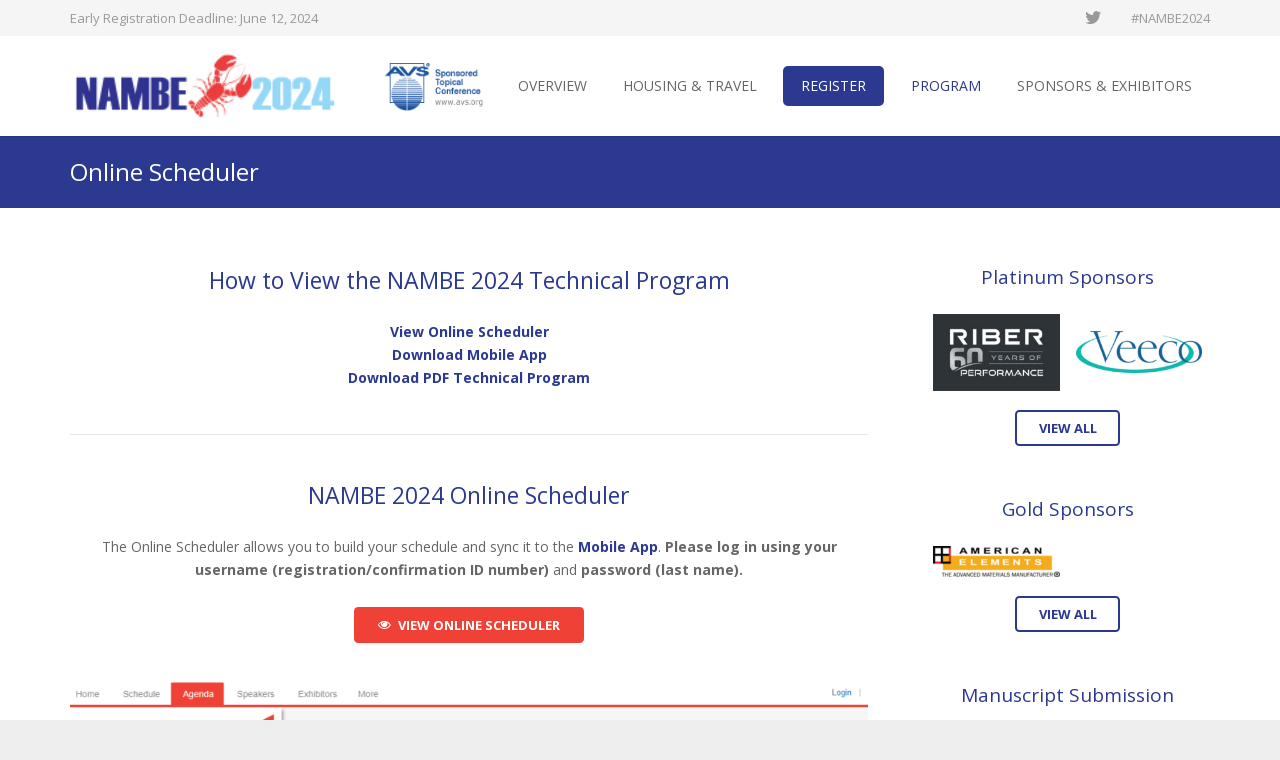

--- FILE ---
content_type: text/html; charset=UTF-8
request_url: https://nambe2024.avs.org/online-scheduler/
body_size: 17839
content:
<!DOCTYPE HTML>
<html class="" lang="en-US">
<head>
	<meta charset="UTF-8">

		<title>Online Scheduler</title>

	<meta name='robots' content='max-image-preview:large' />
<link rel='dns-prefetch' href='//fonts.googleapis.com' />
<link rel="alternate" title="oEmbed (JSON)" type="application/json+oembed" href="https://nambe2024.avs.org/wp-json/oembed/1.0/embed?url=https%3A%2F%2Fnambe2024.avs.org%2Fonline-scheduler%2F" />
<link rel="alternate" title="oEmbed (XML)" type="text/xml+oembed" href="https://nambe2024.avs.org/wp-json/oembed/1.0/embed?url=https%3A%2F%2Fnambe2024.avs.org%2Fonline-scheduler%2F&#038;format=xml" />
<meta name="viewport" content="width=device-width, initial-scale=1">
<meta name="SKYPE_TOOLBAR" content="SKYPE_TOOLBAR_PARSER_COMPATIBLE">
<meta name="og:title" content="Online Scheduler">
<meta name="og:type" content="website">
<meta name="og:url" content="https://nambe2024.avs.org/online-scheduler/">
<style id='wp-img-auto-sizes-contain-inline-css' type='text/css'>
img:is([sizes=auto i],[sizes^="auto," i]){contain-intrinsic-size:3000px 1500px}
/*# sourceURL=wp-img-auto-sizes-contain-inline-css */
</style>
<style id='wp-emoji-styles-inline-css' type='text/css'>

	img.wp-smiley, img.emoji {
		display: inline !important;
		border: none !important;
		box-shadow: none !important;
		height: 1em !important;
		width: 1em !important;
		margin: 0 0.07em !important;
		vertical-align: -0.1em !important;
		background: none !important;
		padding: 0 !important;
	}
/*# sourceURL=wp-emoji-styles-inline-css */
</style>
<style id='wp-block-library-inline-css' type='text/css'>
:root{--wp-block-synced-color:#7a00df;--wp-block-synced-color--rgb:122,0,223;--wp-bound-block-color:var(--wp-block-synced-color);--wp-editor-canvas-background:#ddd;--wp-admin-theme-color:#007cba;--wp-admin-theme-color--rgb:0,124,186;--wp-admin-theme-color-darker-10:#006ba1;--wp-admin-theme-color-darker-10--rgb:0,107,160.5;--wp-admin-theme-color-darker-20:#005a87;--wp-admin-theme-color-darker-20--rgb:0,90,135;--wp-admin-border-width-focus:2px}@media (min-resolution:192dpi){:root{--wp-admin-border-width-focus:1.5px}}.wp-element-button{cursor:pointer}:root .has-very-light-gray-background-color{background-color:#eee}:root .has-very-dark-gray-background-color{background-color:#313131}:root .has-very-light-gray-color{color:#eee}:root .has-very-dark-gray-color{color:#313131}:root .has-vivid-green-cyan-to-vivid-cyan-blue-gradient-background{background:linear-gradient(135deg,#00d084,#0693e3)}:root .has-purple-crush-gradient-background{background:linear-gradient(135deg,#34e2e4,#4721fb 50%,#ab1dfe)}:root .has-hazy-dawn-gradient-background{background:linear-gradient(135deg,#faaca8,#dad0ec)}:root .has-subdued-olive-gradient-background{background:linear-gradient(135deg,#fafae1,#67a671)}:root .has-atomic-cream-gradient-background{background:linear-gradient(135deg,#fdd79a,#004a59)}:root .has-nightshade-gradient-background{background:linear-gradient(135deg,#330968,#31cdcf)}:root .has-midnight-gradient-background{background:linear-gradient(135deg,#020381,#2874fc)}:root{--wp--preset--font-size--normal:16px;--wp--preset--font-size--huge:42px}.has-regular-font-size{font-size:1em}.has-larger-font-size{font-size:2.625em}.has-normal-font-size{font-size:var(--wp--preset--font-size--normal)}.has-huge-font-size{font-size:var(--wp--preset--font-size--huge)}.has-text-align-center{text-align:center}.has-text-align-left{text-align:left}.has-text-align-right{text-align:right}.has-fit-text{white-space:nowrap!important}#end-resizable-editor-section{display:none}.aligncenter{clear:both}.items-justified-left{justify-content:flex-start}.items-justified-center{justify-content:center}.items-justified-right{justify-content:flex-end}.items-justified-space-between{justify-content:space-between}.screen-reader-text{border:0;clip-path:inset(50%);height:1px;margin:-1px;overflow:hidden;padding:0;position:absolute;width:1px;word-wrap:normal!important}.screen-reader-text:focus{background-color:#ddd;clip-path:none;color:#444;display:block;font-size:1em;height:auto;left:5px;line-height:normal;padding:15px 23px 14px;text-decoration:none;top:5px;width:auto;z-index:100000}html :where(.has-border-color){border-style:solid}html :where([style*=border-top-color]){border-top-style:solid}html :where([style*=border-right-color]){border-right-style:solid}html :where([style*=border-bottom-color]){border-bottom-style:solid}html :where([style*=border-left-color]){border-left-style:solid}html :where([style*=border-width]){border-style:solid}html :where([style*=border-top-width]){border-top-style:solid}html :where([style*=border-right-width]){border-right-style:solid}html :where([style*=border-bottom-width]){border-bottom-style:solid}html :where([style*=border-left-width]){border-left-style:solid}html :where(img[class*=wp-image-]){height:auto;max-width:100%}:where(figure){margin:0 0 1em}html :where(.is-position-sticky){--wp-admin--admin-bar--position-offset:var(--wp-admin--admin-bar--height,0px)}@media screen and (max-width:600px){html :where(.is-position-sticky){--wp-admin--admin-bar--position-offset:0px}}

/*# sourceURL=wp-block-library-inline-css */
</style><style id='global-styles-inline-css' type='text/css'>
:root{--wp--preset--aspect-ratio--square: 1;--wp--preset--aspect-ratio--4-3: 4/3;--wp--preset--aspect-ratio--3-4: 3/4;--wp--preset--aspect-ratio--3-2: 3/2;--wp--preset--aspect-ratio--2-3: 2/3;--wp--preset--aspect-ratio--16-9: 16/9;--wp--preset--aspect-ratio--9-16: 9/16;--wp--preset--color--black: #000000;--wp--preset--color--cyan-bluish-gray: #abb8c3;--wp--preset--color--white: #ffffff;--wp--preset--color--pale-pink: #f78da7;--wp--preset--color--vivid-red: #cf2e2e;--wp--preset--color--luminous-vivid-orange: #ff6900;--wp--preset--color--luminous-vivid-amber: #fcb900;--wp--preset--color--light-green-cyan: #7bdcb5;--wp--preset--color--vivid-green-cyan: #00d084;--wp--preset--color--pale-cyan-blue: #8ed1fc;--wp--preset--color--vivid-cyan-blue: #0693e3;--wp--preset--color--vivid-purple: #9b51e0;--wp--preset--gradient--vivid-cyan-blue-to-vivid-purple: linear-gradient(135deg,rgb(6,147,227) 0%,rgb(155,81,224) 100%);--wp--preset--gradient--light-green-cyan-to-vivid-green-cyan: linear-gradient(135deg,rgb(122,220,180) 0%,rgb(0,208,130) 100%);--wp--preset--gradient--luminous-vivid-amber-to-luminous-vivid-orange: linear-gradient(135deg,rgb(252,185,0) 0%,rgb(255,105,0) 100%);--wp--preset--gradient--luminous-vivid-orange-to-vivid-red: linear-gradient(135deg,rgb(255,105,0) 0%,rgb(207,46,46) 100%);--wp--preset--gradient--very-light-gray-to-cyan-bluish-gray: linear-gradient(135deg,rgb(238,238,238) 0%,rgb(169,184,195) 100%);--wp--preset--gradient--cool-to-warm-spectrum: linear-gradient(135deg,rgb(74,234,220) 0%,rgb(151,120,209) 20%,rgb(207,42,186) 40%,rgb(238,44,130) 60%,rgb(251,105,98) 80%,rgb(254,248,76) 100%);--wp--preset--gradient--blush-light-purple: linear-gradient(135deg,rgb(255,206,236) 0%,rgb(152,150,240) 100%);--wp--preset--gradient--blush-bordeaux: linear-gradient(135deg,rgb(254,205,165) 0%,rgb(254,45,45) 50%,rgb(107,0,62) 100%);--wp--preset--gradient--luminous-dusk: linear-gradient(135deg,rgb(255,203,112) 0%,rgb(199,81,192) 50%,rgb(65,88,208) 100%);--wp--preset--gradient--pale-ocean: linear-gradient(135deg,rgb(255,245,203) 0%,rgb(182,227,212) 50%,rgb(51,167,181) 100%);--wp--preset--gradient--electric-grass: linear-gradient(135deg,rgb(202,248,128) 0%,rgb(113,206,126) 100%);--wp--preset--gradient--midnight: linear-gradient(135deg,rgb(2,3,129) 0%,rgb(40,116,252) 100%);--wp--preset--font-size--small: 13px;--wp--preset--font-size--medium: 20px;--wp--preset--font-size--large: 36px;--wp--preset--font-size--x-large: 42px;--wp--preset--spacing--20: 0.44rem;--wp--preset--spacing--30: 0.67rem;--wp--preset--spacing--40: 1rem;--wp--preset--spacing--50: 1.5rem;--wp--preset--spacing--60: 2.25rem;--wp--preset--spacing--70: 3.38rem;--wp--preset--spacing--80: 5.06rem;--wp--preset--shadow--natural: 6px 6px 9px rgba(0, 0, 0, 0.2);--wp--preset--shadow--deep: 12px 12px 50px rgba(0, 0, 0, 0.4);--wp--preset--shadow--sharp: 6px 6px 0px rgba(0, 0, 0, 0.2);--wp--preset--shadow--outlined: 6px 6px 0px -3px rgb(255, 255, 255), 6px 6px rgb(0, 0, 0);--wp--preset--shadow--crisp: 6px 6px 0px rgb(0, 0, 0);}:where(.is-layout-flex){gap: 0.5em;}:where(.is-layout-grid){gap: 0.5em;}body .is-layout-flex{display: flex;}.is-layout-flex{flex-wrap: wrap;align-items: center;}.is-layout-flex > :is(*, div){margin: 0;}body .is-layout-grid{display: grid;}.is-layout-grid > :is(*, div){margin: 0;}:where(.wp-block-columns.is-layout-flex){gap: 2em;}:where(.wp-block-columns.is-layout-grid){gap: 2em;}:where(.wp-block-post-template.is-layout-flex){gap: 1.25em;}:where(.wp-block-post-template.is-layout-grid){gap: 1.25em;}.has-black-color{color: var(--wp--preset--color--black) !important;}.has-cyan-bluish-gray-color{color: var(--wp--preset--color--cyan-bluish-gray) !important;}.has-white-color{color: var(--wp--preset--color--white) !important;}.has-pale-pink-color{color: var(--wp--preset--color--pale-pink) !important;}.has-vivid-red-color{color: var(--wp--preset--color--vivid-red) !important;}.has-luminous-vivid-orange-color{color: var(--wp--preset--color--luminous-vivid-orange) !important;}.has-luminous-vivid-amber-color{color: var(--wp--preset--color--luminous-vivid-amber) !important;}.has-light-green-cyan-color{color: var(--wp--preset--color--light-green-cyan) !important;}.has-vivid-green-cyan-color{color: var(--wp--preset--color--vivid-green-cyan) !important;}.has-pale-cyan-blue-color{color: var(--wp--preset--color--pale-cyan-blue) !important;}.has-vivid-cyan-blue-color{color: var(--wp--preset--color--vivid-cyan-blue) !important;}.has-vivid-purple-color{color: var(--wp--preset--color--vivid-purple) !important;}.has-black-background-color{background-color: var(--wp--preset--color--black) !important;}.has-cyan-bluish-gray-background-color{background-color: var(--wp--preset--color--cyan-bluish-gray) !important;}.has-white-background-color{background-color: var(--wp--preset--color--white) !important;}.has-pale-pink-background-color{background-color: var(--wp--preset--color--pale-pink) !important;}.has-vivid-red-background-color{background-color: var(--wp--preset--color--vivid-red) !important;}.has-luminous-vivid-orange-background-color{background-color: var(--wp--preset--color--luminous-vivid-orange) !important;}.has-luminous-vivid-amber-background-color{background-color: var(--wp--preset--color--luminous-vivid-amber) !important;}.has-light-green-cyan-background-color{background-color: var(--wp--preset--color--light-green-cyan) !important;}.has-vivid-green-cyan-background-color{background-color: var(--wp--preset--color--vivid-green-cyan) !important;}.has-pale-cyan-blue-background-color{background-color: var(--wp--preset--color--pale-cyan-blue) !important;}.has-vivid-cyan-blue-background-color{background-color: var(--wp--preset--color--vivid-cyan-blue) !important;}.has-vivid-purple-background-color{background-color: var(--wp--preset--color--vivid-purple) !important;}.has-black-border-color{border-color: var(--wp--preset--color--black) !important;}.has-cyan-bluish-gray-border-color{border-color: var(--wp--preset--color--cyan-bluish-gray) !important;}.has-white-border-color{border-color: var(--wp--preset--color--white) !important;}.has-pale-pink-border-color{border-color: var(--wp--preset--color--pale-pink) !important;}.has-vivid-red-border-color{border-color: var(--wp--preset--color--vivid-red) !important;}.has-luminous-vivid-orange-border-color{border-color: var(--wp--preset--color--luminous-vivid-orange) !important;}.has-luminous-vivid-amber-border-color{border-color: var(--wp--preset--color--luminous-vivid-amber) !important;}.has-light-green-cyan-border-color{border-color: var(--wp--preset--color--light-green-cyan) !important;}.has-vivid-green-cyan-border-color{border-color: var(--wp--preset--color--vivid-green-cyan) !important;}.has-pale-cyan-blue-border-color{border-color: var(--wp--preset--color--pale-cyan-blue) !important;}.has-vivid-cyan-blue-border-color{border-color: var(--wp--preset--color--vivid-cyan-blue) !important;}.has-vivid-purple-border-color{border-color: var(--wp--preset--color--vivid-purple) !important;}.has-vivid-cyan-blue-to-vivid-purple-gradient-background{background: var(--wp--preset--gradient--vivid-cyan-blue-to-vivid-purple) !important;}.has-light-green-cyan-to-vivid-green-cyan-gradient-background{background: var(--wp--preset--gradient--light-green-cyan-to-vivid-green-cyan) !important;}.has-luminous-vivid-amber-to-luminous-vivid-orange-gradient-background{background: var(--wp--preset--gradient--luminous-vivid-amber-to-luminous-vivid-orange) !important;}.has-luminous-vivid-orange-to-vivid-red-gradient-background{background: var(--wp--preset--gradient--luminous-vivid-orange-to-vivid-red) !important;}.has-very-light-gray-to-cyan-bluish-gray-gradient-background{background: var(--wp--preset--gradient--very-light-gray-to-cyan-bluish-gray) !important;}.has-cool-to-warm-spectrum-gradient-background{background: var(--wp--preset--gradient--cool-to-warm-spectrum) !important;}.has-blush-light-purple-gradient-background{background: var(--wp--preset--gradient--blush-light-purple) !important;}.has-blush-bordeaux-gradient-background{background: var(--wp--preset--gradient--blush-bordeaux) !important;}.has-luminous-dusk-gradient-background{background: var(--wp--preset--gradient--luminous-dusk) !important;}.has-pale-ocean-gradient-background{background: var(--wp--preset--gradient--pale-ocean) !important;}.has-electric-grass-gradient-background{background: var(--wp--preset--gradient--electric-grass) !important;}.has-midnight-gradient-background{background: var(--wp--preset--gradient--midnight) !important;}.has-small-font-size{font-size: var(--wp--preset--font-size--small) !important;}.has-medium-font-size{font-size: var(--wp--preset--font-size--medium) !important;}.has-large-font-size{font-size: var(--wp--preset--font-size--large) !important;}.has-x-large-font-size{font-size: var(--wp--preset--font-size--x-large) !important;}
/*# sourceURL=global-styles-inline-css */
</style>

<style id='classic-theme-styles-inline-css' type='text/css'>
/*! This file is auto-generated */
.wp-block-button__link{color:#fff;background-color:#32373c;border-radius:9999px;box-shadow:none;text-decoration:none;padding:calc(.667em + 2px) calc(1.333em + 2px);font-size:1.125em}.wp-block-file__button{background:#32373c;color:#fff;text-decoration:none}
/*# sourceURL=/wp-includes/css/classic-themes.min.css */
</style>
<link rel='stylesheet' id='ctct_form_styles-css' href='https://nambe2024.avs.org/wp-content/plugins/constant-contact-forms/assets/css/style.css?ver=2.15.0' type='text/css' media='all' />
<link rel='stylesheet' id='rs-plugin-settings-css' href='https://nambe2024.avs.org/wp-content/plugins/revslider/public/assets/css/settings.css?ver=5.2.6' type='text/css' media='all' />
<style id='rs-plugin-settings-inline-css' type='text/css'>
#rs-demo-id {}
/*# sourceURL=rs-plugin-settings-inline-css */
</style>
<link rel='stylesheet' id='wpls-pro-slick-style-css' href='https://nambe2024.avs.org/wp-content/plugins/wp-logo-showcase-responsive-slider-pro/assets/css/slick.css?ver=1.3' type='text/css' media='all' />
<link rel='stylesheet' id='wpos-animate-style-css' href='https://nambe2024.avs.org/wp-content/plugins/wp-logo-showcase-responsive-slider-pro/assets/css/animate.min.css?ver=1.3' type='text/css' media='all' />
<link rel='stylesheet' id='wpls-pro-public-style-css' href='https://nambe2024.avs.org/wp-content/plugins/wp-logo-showcase-responsive-slider-pro/assets/css/wpls-pro-public.css?ver=1.3' type='text/css' media='all' />
<link rel='stylesheet' id='us-font-1-css' href='https://fonts.googleapis.com/css?family=Open+Sans%3A400%2C700&#038;subset=latin&#038;ver=6.9' type='text/css' media='all' />
<link rel='stylesheet' id='us-base-css' href='//nambe2024.avs.org/wp-content/themes/Impreza/framework/css/us-base.css?ver=3.6' type='text/css' media='all' />
<link rel='stylesheet' id='us-font-awesome-css' href='//nambe2024.avs.org/wp-content/themes/Impreza/framework/css/font-awesome.css?ver=4.6.3' type='text/css' media='all' />
<link rel='stylesheet' id='us-font-mdfi-css' href='//nambe2024.avs.org/wp-content/themes/Impreza/framework/css/font-mdfi.css?ver=1' type='text/css' media='all' />
<link rel='stylesheet' id='us-style-css' href='//nambe2024.avs.org/wp-content/themes/Impreza/css/style.css?ver=3.6' type='text/css' media='all' />
<link rel='stylesheet' id='us-responsive-css' href='//nambe2024.avs.org/wp-content/themes/Impreza/css/responsive.css?ver=3.6' type='text/css' media='all' />
<link rel='stylesheet' id='theme-style-css' href='//nambe2024.avs.org/wp-content/themes/Impreza-child/style.css?ver=3.6' type='text/css' media='all' />
<link rel='stylesheet' id='bsf-Defaults-css' href='https://nambe2024.avs.org/wp-content/uploads/smile_fonts/Defaults/Defaults.css?ver=6.9' type='text/css' media='all' />
<script type="text/javascript" src="https://nambe2024.avs.org/wp-includes/js/jquery/jquery.min.js?ver=3.7.1" id="jquery-core-js"></script>
<script type="text/javascript" src="https://nambe2024.avs.org/wp-includes/js/jquery/jquery-migrate.min.js?ver=3.4.1" id="jquery-migrate-js"></script>
<script type="text/javascript" src="https://nambe2024.avs.org/wp-content/plugins/revslider/public/assets/js/jquery.themepunch.tools.min.js?ver=5.2.6" id="tp-tools-js"></script>
<script type="text/javascript" src="https://nambe2024.avs.org/wp-content/plugins/revslider/public/assets/js/jquery.themepunch.revolution.min.js?ver=5.2.6" id="revmin-js"></script>
<script type="text/javascript" id="track-the-click-js-extra">
/* <![CDATA[ */
var ajax_var = {"nonce":"9bf79c58dd"};
var ttc_data = {"proBeacon":""};
//# sourceURL=track-the-click-js-extra
/* ]]> */
</script>
<script type="text/javascript" src="https://nambe2024.avs.org/wp-content/plugins/track-the-click/public/js/track-the-click-public.js?ver=0.4.0" id="track-the-click-js" data-noptimize="true" data-no-optimize="1"></script>
<script type="text/javascript" id="track-the-click-js-after" data-noptimize="true" data-no-optimize="1">
/* <![CDATA[ */
function getHomeURL() {return "https://nambe2024.avs.org";}
function getPostID() {return 1018;}
function showClickCounts() {return false;}

//# sourceURL=track-the-click-js-after
/* ]]> */
</script>
<link rel="https://api.w.org/" href="https://nambe2024.avs.org/wp-json/" /><link rel="alternate" title="JSON" type="application/json" href="https://nambe2024.avs.org/wp-json/wp/v2/pages/1018" /><link rel="canonical" href="https://nambe2024.avs.org/online-scheduler/" />
<meta name="generator" content="Powered by WPBakery Page Builder - drag and drop page builder for WordPress."/>
<meta name="generator" content="Powered by Slider Revolution 5.2.6 - responsive, Mobile-Friendly Slider Plugin for WordPress with comfortable drag and drop interface." />
<link rel="icon" href="https://nambe2024.avs.org/wp-content/uploads/2023/10/cropped-NAMBE-1024x1024-event-app-icon-_MOBILE-32x32.png" sizes="32x32" />
<link rel="icon" href="https://nambe2024.avs.org/wp-content/uploads/2023/10/cropped-NAMBE-1024x1024-event-app-icon-_MOBILE-192x192.png" sizes="192x192" />
<link rel="apple-touch-icon" href="https://nambe2024.avs.org/wp-content/uploads/2023/10/cropped-NAMBE-1024x1024-event-app-icon-_MOBILE-180x180.png" />
<meta name="msapplication-TileImage" content="https://nambe2024.avs.org/wp-content/uploads/2023/10/cropped-NAMBE-1024x1024-event-app-icon-_MOBILE-270x270.png" />
<noscript><style> .wpb_animate_when_almost_visible { opacity: 1; }</style></noscript>
			<style id='us-theme-options-css' type="text/css">body {font-family:"Open Sans", sans-serif;font-size:14px;line-height:23px;font-weight:400;}.w-blog-post {font-size:14px;}.w-text.font_main_menu,.w-nav .menu-item-language,.w-nav-item {font-family:"Open Sans", sans-serif;font-weight:400;}h1, h2, h3, h4, h5, h6,.w-text.font_heading,.w-blog-post.format-quote blockquote,.w-counter-number,.w-pricing-item-price,.w-tabs-item-title,.ult_price_figure,.ult_countdown-amount,.ultb3-box .ultb3-title,.stats-block .stats-desc .stats-number {font-family:"Open Sans", sans-serif;font-weight:400;}h1 {font-size:35px;letter-spacing:0px;text-transform:;}h2 {font-size:29px;letter-spacing:0px;text-transform:;}h3 {font-size:23px;letter-spacing:0px;text-transform:;}h4,.widgettitle,.comment-reply-title,.woocommerce #reviews h2,.woocommerce .related > h2,.woocommerce .upsells > h2,.woocommerce .cross-sells > h2 {font-size:19px;letter-spacing:0px;text-transform:;}h5,.w-blog:not(.cols_1) .w-blog-list .w-blog-post-title {font-size:15px;letter-spacing:0px;text-transform:;}h6 {font-size:13px;letter-spacing:0px;text-transform:;}@media (max-width:767px) {body {font-size:13px;line-height:25px;}.w-blog-post {font-size:13px;}h1 {font-size:25px;}h2 {font-size:21px;}h3 {font-size:17px;}h4,.widgettitle,.comment-reply-title,.woocommerce #reviews h2,.woocommerce .related > h2,.woocommerce .upsells > h2,.woocommerce .cross-sells > h2 {font-size:15px;}h5 {font-size:13px;}h6 {font-size:12px;}}body,.header_hor .l-header.pos_fixed {min-width:1300px;}.l-canvas.type_boxed,.l-canvas.type_boxed .l-subheader,.l-canvas.type_boxed ~ .l-footer .l-subfooter {max-width:1300px;}.header_hor .l-subheader-h,.l-titlebar-h,.l-main-h,.l-section-h,.l-subfooter-h,.w-tabs-section-content-h,.w-blog-post-body {max-width:1140px;}.l-sidebar {width:25%;}.l-content {width:70%;}@media (max-width:767px) {.g-cols > div:not([class*="-xs-"]) {float:none;width:100%;margin:0 0 25px;}.g-cols.offset_none > div,.g-cols > div:last-child,.g-cols > div.vc_col-has-fill {margin-bottom:0;}}@media (min-width:901px) {.header_hor .l-subheader.at_top {line-height:36px;height:36px;}.header_hor .l-header.sticky .l-subheader.at_top {line-height:36px;height:36px;}.header_hor .l-subheader.at_middle {line-height:100px;height:100px;}.header_hor .l-header.sticky .l-subheader.at_middle {line-height:60px;height:60px;}.l-subheader.at_bottom { display:none; }.header_hor .l-subheader.at_bottom {line-height:50px;height:50px;}.header_hor .l-header.sticky .l-subheader.at_bottom {line-height:50px;height:50px;}.header_hor .l-header.pos_fixed ~ .l-titlebar,.header_hor .l-canvas.titlebar_none.sidebar_left .l-header.pos_fixed ~ .l-main,.header_hor .l-canvas.titlebar_none.sidebar_right .l-header.pos_fixed ~ .l-main,.header_hor .l-canvas.titlebar_none.sidebar_none .l-header.pos_fixed ~ .l-main .l-section:first-child,.header_hor .l-header.pos_static.bg_transparent ~ .l-titlebar,.header_hor .l-canvas.titlebar_none.sidebar_left .l-header.pos_static.bg_transparent ~ .l-main,.header_hor .l-canvas.titlebar_none.sidebar_right .l-header.pos_static.bg_transparent ~ .l-main,.header_hor .l-canvas.titlebar_none.sidebar_none .l-header.pos_static.bg_transparent ~ .l-main .l-section:first-child {padding-top:136px;}.header_hor .l-header.pos_static.bg_solid + .l-main .l-section.preview_trendy .w-blog-post-preview {top:-136px;}.header_ver {padding-left:300px;position:relative;}.rtl.header_ver {padding-left:0;padding-right:300px;}.header_ver .l-header,.header_ver .l-header .w-cart-notification {width:300px;}.header_ver .l-navigation-item.to_next {left:100px;}.no-touch .header_ver .l-navigation-item.to_next:hover {left:300px;}.rtl.header_ver .l-navigation-item.to_next {right:100px;}.no-touch .rtl.header_ver .l-navigation-item.to_next:hover {right:300px;}.header_ver .w-nav.type_desktop [class*="columns"] .w-nav-list.level_2 {width:calc(100vw - 300px);max-width:980px;}}@media (min-width:601px) and (max-width:900px) {.l-subheader.at_top { display:none; }.header_hor .l-subheader.at_top {line-height:36px;height:36px;}.header_hor .l-header.sticky .l-subheader.at_top {line-height:36px;height:36px;}.header_hor .l-subheader.at_middle {line-height:80px;height:80px;}.header_hor .l-header.sticky .l-subheader.at_middle {line-height:50px;height:50px;}.l-subheader.at_bottom { display:none; }.header_hor .l-subheader.at_bottom {line-height:50px;height:50px;}.header_hor .l-header.sticky .l-subheader.at_bottom {line-height:50px;height:50px;}.header_hor .l-header.pos_fixed ~ .l-titlebar,.header_hor .l-canvas.titlebar_none.sidebar_left .l-header.pos_fixed ~ .l-main,.header_hor .l-canvas.titlebar_none.sidebar_right .l-header.pos_fixed ~ .l-main,.header_hor .l-canvas.titlebar_none.sidebar_none .l-header.pos_fixed ~ .l-main .l-section:first-child,.header_hor .l-header.pos_static.bg_transparent ~ .l-titlebar,.header_hor .l-canvas.titlebar_none.sidebar_left .l-header.pos_static.bg_transparent ~ .l-main,.header_hor .l-canvas.titlebar_none.sidebar_right .l-header.pos_static.bg_transparent ~ .l-main,.header_hor .l-canvas.titlebar_none.sidebar_none .l-header.pos_static.bg_transparent ~ .l-main .l-section:first-child {padding-top:80px;}.header_hor .l-header.pos_static.bg_solid + .l-main .l-section.preview_trendy .w-blog-post-preview {top:-80px;}.header_ver .l-header {width:300px;}}@media (max-width:600px) {.l-subheader.at_top { display:none; }.header_hor .l-subheader.at_top {line-height:36px;height:36px;}.header_hor .l-header.sticky .l-subheader.at_top {line-height:36px;height:36px;}.header_hor .l-subheader.at_middle {line-height:50px;height:50px;}.header_hor .l-header.sticky .l-subheader.at_middle {line-height:50px;height:50px;}.l-subheader.at_bottom { display:none; }.header_hor .l-subheader.at_bottom {line-height:50px;height:50px;}.header_hor .l-header.sticky .l-subheader.at_bottom {line-height:50px;height:50px;}.header_hor .l-header.pos_fixed ~ .l-titlebar,.header_hor .l-canvas.titlebar_none.sidebar_left .l-header.pos_fixed ~ .l-main,.header_hor .l-canvas.titlebar_none.sidebar_right .l-header.pos_fixed ~ .l-main,.header_hor .l-canvas.titlebar_none.sidebar_none .l-header.pos_fixed ~ .l-main .l-section:first-child,.header_hor .l-header.pos_static.bg_transparent ~ .l-titlebar,.header_hor .l-canvas.titlebar_none.sidebar_left .l-header.pos_static.bg_transparent ~ .l-main,.header_hor .l-canvas.titlebar_none.sidebar_right .l-header.pos_static.bg_transparent ~ .l-main,.header_hor .l-canvas.titlebar_none.sidebar_none .l-header.pos_static.bg_transparent ~ .l-main .l-section:first-child {padding-top:50px;}.header_hor .l-header.pos_static.bg_solid + .l-main .l-section.preview_trendy .w-blog-post-preview {top:-50px;}}@media (min-width:901px) {.ush_image_1 { height:64px; }.l-header.sticky .ush_image_1 { height:66px; }}@media (min-width:601px) and (max-width:900px) {.ush_image_1 { height:50px; }.l-header.sticky .ush_image_1 { height:50px; }}@media (max-width:600px) {.ush_image_1 { height:50px; }.l-header.sticky .ush_image_1 { height:50px; }}@media (min-width:901px) {.ush_image_2 { height:49px; }.l-header.sticky .ush_image_2 { height:49px; }}@media (min-width:601px) and (max-width:900px) {.ush_image_2 { height:40px; }.l-header.sticky .ush_image_2 { height:40px; }}@media (max-width:600px) {.ush_image_2 { height:20px; }.l-header.sticky .ush_image_2 { height:20px; }}.ush_text_2 .w-text-value { color:; }@media (min-width:901px) {.ush_text_2 { font-size:13px; }}@media (min-width:601px) and (max-width:900px) {.ush_text_2 { font-size:13px; }}@media (max-width:600px) {.ush_text_2 { font-size:13px; }}.ush_text_2 { white-space:nowrap; }.ush_text_3 .w-text-value { color:; }@media (min-width:901px) {.ush_text_3 { font-size:13px; }}@media (min-width:601px) and (max-width:900px) {.ush_text_3 { font-size:13px; }}@media (max-width:600px) {.ush_text_3 { font-size:13px; }}.ush_text_3 { white-space:nowrap; }.ush_text_4 .w-text-value { color:; }@media (min-width:901px) {.ush_text_4 { font-size:13px; }}@media (min-width:601px) and (max-width:900px) {.ush_text_4 { font-size:13px; }}@media (max-width:600px) {.ush_text_4 { font-size:13px; }}.ush_text_4 { white-space:nowrap; }.ush_text_1 .w-text-value { color:; }@media (min-width:901px) {.ush_text_1 { font-size:13px; }}@media (min-width:601px) and (max-width:900px) {.ush_text_1 { font-size:13px; }}@media (max-width:600px) {.ush_text_1 { font-size:13px; }}.ush_text_1 { white-space:nowrap; }.header_hor .ush_menu_1.type_desktop .w-nav-list.level_1 > .menu-item > a {padding:0 17.5px;}.header_ver .ush_menu_1.type_desktop {line-height:35px;}.ush_menu_1.type_desktop .btn.w-nav-item.level_1 > .w-nav-anchor {margin:8.75px;}.ush_menu_1.type_desktop .w-nav-list.level_1 > .menu-item > a,.ush_menu_1.type_desktop [class*="columns"] .menu-item-has-children .w-nav-anchor.level_2 {font-size:16px;}.ush_menu_1.type_desktop .submenu-languages .menu-item-language > a,.ush_menu_1.type_desktop .w-nav-anchor:not(.level_1) {font-size:16px;}.ush_menu_1.type_mobile .w-nav-anchor.level_1 {font-size:15px;}.ush_menu_1.type_mobile .menu-item-language > a,.ush_menu_1.type_mobile .w-nav-anchor:not(.level_1) {font-size:15px;}@media (min-width:901px) {.ush_socials_1 {font-size:18px;}}@media (min-width:601px) and (max-width:900px) {.ush_socials_1 {font-size:18px;}}@media (max-width:600px) {.ush_socials_1 {font-size:18px;}}.ush_socials_1 .custom .w-socials-item-link-hover {background-color:#1abc9c;}.ush_socials_1.style_colored .custom .w-socials-item-link {color:#1abc9c;}@media (min-width:901px) {.ush_dropdown_1 .w-dropdown-h {font-size:13px;}}@media (min-width:601px) and (max-width:900px) {.ush_dropdown_1 .w-dropdown-h {font-size:13px;}}@media (max-width:600px) {.ush_dropdown_1 .w-dropdown-h {font-size:13px;}}html {background-color:#eeeeee;}.l-subheader.at_top,.l-subheader.at_top .w-dropdown-list,.header_hor .l-subheader.at_top .type_mobile .w-nav-list.level_1 {background-color:#f5f5f5;}.l-subheader.at_top,.l-subheader.at_top .w-dropdown.active,.header_hor .l-subheader.at_top .type_mobile .w-nav-list.level_1 {color:#999999;}.no-touch .l-subheader.at_top a:hover,.no-touch .l-subheader.at_top .w-cart-quantity,.no-touch .l-header.bg_transparent .l-subheader.at_top .w-dropdown.active a:hover {color:#2b3990;}.header_ver .l-header,.header_hor .l-subheader.at_middle,.l-subheader.at_middle .w-dropdown-list,.header_hor .l-subheader.at_middle .type_mobile .w-nav-list.level_1 {background-color:#ffffff;}.l-subheader.at_middle,.l-subheader.at_middle .w-dropdown.active,.header_hor .l-subheader.at_middle .type_mobile .w-nav-list.level_1 {color:#666666;}.no-touch .l-subheader.at_middle a:hover,.no-touch .l-subheader.at_middle .w-cart-quantity,.no-touch .l-header.bg_transparent .l-subheader.at_middle .w-dropdown.active a:hover {color:#2b3990;}.l-subheader.at_bottom,.l-subheader.at_bottom .w-dropdown-list,.header_hor .l-subheader.at_bottom .type_mobile .w-nav-list.level_1 {background-color:#f5f5f5;}.l-subheader.at_bottom,.l-subheader.at_bottom .w-dropdown.active,.header_hor .l-subheader.at_bottom .type_mobile .w-nav-list.level_1 {color:#999999;}.no-touch .l-subheader.at_bottom a:hover,.no-touch .l-subheader.at_bottom .w-cart-quantity,.no-touch .l-header.bg_transparent .l-subheader.at_bottom .w-dropdown.active a:hover {color:#2b3990;}.l-header.bg_transparent:not(.sticky) .l-subheader {color:#ffffff;}.no-touch .l-header.bg_transparent:not(.sticky) a:not(.w-nav-anchor):hover,.no-touch .l-header.bg_transparent:not(.sticky) .type_desktop .menu-item-language > a:hover,.no-touch .l-header.bg_transparent:not(.sticky) .type_desktop .menu-item-language:hover > a,.no-touch .l-header.bg_transparent:not(.sticky) .type_desktop .w-nav-item.level_1:hover > .w-nav-anchor {color:#ffffff;}.l-header.bg_transparent:not(.sticky) .w-nav-title:after {background-color:#ffffff;}.w-search-form {background-color:#2b3990;color:#ffffff;}.w-search.layout_fullscreen .w-search-form:before {background-color:#2b3990;}.no-touch .w-nav.type_desktop .menu-item-language:hover > a,.no-touch .w-nav-item.level_1:hover > .w-nav-anchor {background-color:;color:#2b3990;}.w-nav-title:after {background-color:#2b3990;}.w-nav-item.level_1.current-menu-item > .w-nav-anchor,.w-nav-item.level_1.current-menu-parent > .w-nav-anchor,.w-nav-item.level_1.current-menu-ancestor > .w-nav-anchor {background-color:;color:#2b3990;}.l-header.bg_transparent:not(.sticky) .type_desktop .w-nav-item.level_1.current-menu-item > .w-nav-anchor,.l-header.bg_transparent:not(.sticky) .type_desktop .w-nav-item.level_1.current-menu-ancestor > .w-nav-anchor {color:#8ed8f8;}.w-nav.type_desktop .submenu-languages,.w-nav-list:not(.level_1) {background-color:#ffffff;color:#666666;}.no-touch .w-nav.type_desktop .submenu-languages .menu-item-language:hover > a,.no-touch .w-nav-item:not(.level_1):hover > .w-nav-anchor {background-color:#ef4136;color:#ffffff;}.w-nav-item:not(.level_1).current-menu-item > .w-nav-anchor,.w-nav-item:not(.level_1).current-menu-parent > .w-nav-anchor,.w-nav-item:not(.level_1).current-menu-ancestor > .w-nav-anchor {background-color:;color:#2b3990;}.btn.w-menu-item,.btn.w-nav-item .w-nav-anchor.level_1 {background-color:#2b3990 !important;color:#ffffff !important;}.no-touch .btn.w-menu-item:hover,.no-touch .btn.w-nav-item .w-nav-anchor.level_1:before {background-color:#8ed8f8 !important;}.no-touch .btn.w-menu-item:hover,.no-touch .btn.w-nav-item .w-nav-anchor.level_1:hover {color:#2b3990 !important;}.l-preloader,.l-canvas,.w-blog.layout_flat .w-blog-post-h,.w-blog.layout_cards .w-blog-post-h,.w-cart-dropdown,.g-filters.style_1 .g-filters-item.active,.no-touch .g-filters-item.active:hover,.w-tabs.layout_default .w-tabs-item.active,.w-tabs.layout_ver .w-tabs-item.active,.no-touch .w-tabs.layout_default .w-tabs-item.active:hover,.no-touch .w-tabs.layout_ver .w-tabs-item.active:hover,.w-tabs.layout_timeline .w-tabs-item,.w-tabs.layout_timeline .w-tabs-section-header-h,.no-touch #lang_sel ul ul a:hover,.no-touch #lang_sel_click ul ul a:hover,#lang_sel_footer,.us-woo-shop_modern .product-h,.us-woo-shop_modern .product-meta,.woocommerce-tabs .tabs li.active,.no-touch .woocommerce-tabs .tabs li.active:hover,.woocommerce .stars span:after,.woocommerce .stars span a:after,.woocommerce .shipping-calculator-form,.woocommerce #payment .payment_box,#bbp-user-navigation li.current,.gform_wrapper .chosen-container-single .chosen-search input[type="text"],.gform_wrapper .chosen-container-multi .chosen-choices li.search-choice {background-color:#ffffff;}.woocommerce #payment .payment_methods li > input:checked + label,.woocommerce .blockUI.blockOverlay {background-color:#ffffff !important;}.w-tabs.layout_modern .w-tabs-item:after {border-bottom-color:#ffffff;}a.w-btn.color_contrast,.w-btn.color_contrast,.no-touch a.w-btn.color_contrast:hover,.no-touch .w-btn.color_contrast:hover,.no-touch a.w-btn.color_contrast.style_outlined:hover,.no-touch .w-btn.color_contrast.style_outlined:hover,.w-iconbox.style_circle.color_contrast .w-iconbox-icon,.tribe-events-calendar thead th {color:#ffffff;}input,textarea,select,.l-section.for_blogpost .w-blog-post-preview,.w-actionbox.color_light,.g-filters.style_1,.g-filters.style_2 .g-filters-item.active,.w-iconbox.style_circle.color_light .w-iconbox-icon,.g-loadmore-btn,.w-pricing-item-header,.w-progbar-bar,.w-progbar.style_3 .w-progbar-bar:before,.w-progbar.style_3 .w-progbar-bar-count,.w-tabs.layout_default .w-tabs-list,.w-tabs.layout_ver .w-tabs-list,.w-testimonial.style_4:before,.no-touch .l-main .widget_nav_menu a:hover,.l-content .wp-caption-text,#lang_sel a,#lang_sel_click a,.smile-icon-timeline-wrap .timeline-wrapper .timeline-block,.smile-icon-timeline-wrap .timeline-feature-item.feat-item,.woocommerce .quantity .plus,.woocommerce .quantity .minus,.no-touch .us-woo-shop_modern .product-h .button,.select2-container a.select2-choice,.select2-drop .select2-search input,.woocommerce-tabs .tabs,.woocommerce .cart_totals,.woocommerce-checkout #order_review,.woocommerce ul.order_details,#subscription-toggle,#favorite-toggle,#bbp-user-navigation,.tablepress .row-hover tr:hover td,.tribe-bar-views-list,.tribe-events-day-time-slot h5,.tribe-events-present,.tribe-events-single-section,.gform_wrapper .chosen-container-single .chosen-single,.gform_wrapper .chosen-container .chosen-drop,.gform_wrapper .chosen-container-multi .chosen-choices {background-color:#f5f5f5;}.timeline-wrapper .timeline-post-right .ult-timeline-arrow l,.timeline-wrapper .timeline-post-left .ult-timeline-arrow l,.timeline-feature-item.feat-item .ult-timeline-arrow l {border-color:#f5f5f5;}hr,td,th,.l-section,.g-cols > div,.w-author,.w-comments-list,.w-pricing-item-h,.w-profile,.w-separator,.w-sharing-item,.w-tabs-list,.w-tabs-section,.w-tabs-section-header:before,.w-tabs.layout_timeline.accordion .w-tabs-section-content,.g-tags > a,.w-testimonial.style_1,.widget_calendar #calendar_wrap,.l-main .widget_nav_menu > div,.l-main .widget_nav_menu .menu-item a,.widget_nav_menu .menu-item.menu-item-has-children + .menu-item > a,.select2-container a.select2-choice,.smile-icon-timeline-wrap .timeline-line,.woocommerce .login,.woocommerce .checkout_coupon,.woocommerce .register,.woocommerce .cart.variations_form,.woocommerce .commentlist .comment-text,.woocommerce .comment-respond,.woocommerce .related,.woocommerce .upsells,.woocommerce .cross-sells,.woocommerce .checkout #order_review,.widget_price_filter .ui-slider-handle,.widget_layered_nav ul,.widget_layered_nav ul li,#bbpress-forums fieldset,.bbp-login-form fieldset,#bbpress-forums .bbp-body > ul,#bbpress-forums li.bbp-header,.bbp-replies .bbp-body,div.bbp-forum-header,div.bbp-topic-header,div.bbp-reply-header,.bbp-pagination-links a,.bbp-pagination-links span.current,span.bbp-topic-pagination a.page-numbers,.bbp-logged-in,.tribe-events-list-separator-month span:before,.tribe-events-list-separator-month span:after,.type-tribe_events + .type-tribe_events,.gform_wrapper .gsection,.gform_wrapper .gf_page_steps,.gform_wrapper li.gfield_creditcard_warning,.form_saved_message {border-color:#e8e8e8;}.w-separator,.w-iconbox.color_light .w-iconbox-icon,.w-testimonial.style_3 .w-testimonial-text:after,.w-testimonial.style_3 .w-testimonial-text:before {color:#e8e8e8;}a.w-btn.color_light,.w-btn.color_light,.w-btn.color_light.style_outlined:before,.w-btn.w-blog-post-more:before,.w-iconbox.style_circle.color_light .w-iconbox-icon,.no-touch .g-loadmore-btn:hover,.woocommerce .button,.no-touch .woocommerce .quantity .plus:hover,.no-touch .woocommerce .quantity .minus:hover,.no-touch .woocommerce #payment .payment_methods li > label:hover,.widget_price_filter .ui-slider,#tribe-bar-collapse-toggle,.gform_wrapper .gform_page_footer .gform_previous_button {background-color:#e8e8e8;}a.w-btn.color_light.style_outlined,.w-btn.color_light.style_outlined,.w-btn.w-blog-post-more,.w-iconbox.style_outlined.color_light .w-iconbox-icon,.w-person-links-item,.w-socials-item-link,.pagination .page-numbers {box-shadow:0 0 0 2px #e8e8e8 inset;}.w-tabs.layout_trendy .w-tabs-list {box-shadow:0 -1px 0 #e8e8e8 inset;}h1, h2, h3, h4, h5, h6,.w-counter-number,.w-pricing-item-header,.gform_wrapper .chosen-container-single .chosen-single {color:#2b3990;}.w-progbar.color_contrast .w-progbar-bar-h {background-color:#2b3990;}input,textarea,select,.l-canvas,a.w-btn.color_contrast.style_outlined,.w-btn.color_contrast.style_outlined,.w-cart-dropdown,.w-form-row-field:before,.w-iconbox.color_contrast .w-iconbox-icon,.w-iconbox.color_light.style_circle .w-iconbox-icon,.w-tabs.layout_timeline .w-tabs-item,.w-tabs.layout_timeline .w-tabs-section-header-h,.woocommerce .button {color:#666666;}a.w-btn.color_light,.w-btn.color_light,.w-btn.w-blog-post-more {color:#666666 !important;}a.w-btn.color_contrast,.w-btn.color_contrast,.w-btn.color_contrast.style_outlined:before,.w-iconbox.style_circle.color_contrast .w-iconbox-icon,.tribe-mobile #tribe-events-footer a,.tribe-events-calendar thead th {background-color:#666666;}.tribe-events-calendar thead th {border-color:#666666;}a.w-btn.color_contrast.style_outlined,.w-btn.color_contrast.style_outlined,.w-iconbox.style_outlined.color_contrast .w-iconbox-icon {box-shadow:0 0 0 2px #666666 inset;}a {color:#2b3990;}.no-touch a:hover,.no-touch a:hover + .w-blog-post-body .w-blog-post-title a,.no-touch .w-blog-post-title a:hover {color:#ef4136;}.no-touch .w-cart-dropdown a:not(.button):hover {color:#ef4136 !important;}.highlight_primary,.l-preloader,.no-touch .l-titlebar .g-nav-item:hover,a.w-btn.color_primary.style_outlined,.w-btn.color_primary.style_outlined,.l-main .w-contacts-item:before,.w-counter.color_primary .w-counter-number,.g-filters-item.active,.no-touch .g-filters.style_1 .g-filters-item.active:hover,.no-touch .g-filters.style_2 .g-filters-item.active:hover,.w-form-row.focused .w-form-row-field:before,.w-iconbox.color_primary .w-iconbox-icon,.no-touch .w-iconbox-link:hover .w-iconbox-title,.no-touch .w-logos .owl-prev:hover,.no-touch .w-logos .owl-next:hover,.w-separator.color_primary,.w-sharing.type_outlined.color_primary .w-sharing-item,.no-touch .w-sharing.type_simple.color_primary .w-sharing-item:hover .w-sharing-icon,.w-tabs.layout_default .w-tabs-item.active,.w-tabs.layout_trendy .w-tabs-item.active,.w-tabs.layout_ver .w-tabs-item.active,.w-tabs-section.active .w-tabs-section-header,.no-touch .g-tags > a:hover,.w-testimonial.style_2:before,.woocommerce .products .product .button,.woocommerce .star-rating span:before,.woocommerce-tabs .tabs li.active,.no-touch .woocommerce-tabs .tabs li.active:hover,.woocommerce .stars span a:after,.woocommerce #payment .payment_methods li > input:checked + label,#subscription-toggle span.is-subscribed:before,#favorite-toggle span.is-favorite:before {color:#2b3990;}.l-section.color_primary,.l-titlebar.color_primary,.no-touch .l-navigation-item:hover .l-navigation-item-arrow,.highlight_primary_bg,.w-actionbox.color_primary,.w-blog-post-preview-icon,.w-blog.layout_cards .format-quote .w-blog-post-h,button,input[type="submit"],a.w-btn.color_primary,.w-btn.color_primary,.w-btn.color_primary.style_outlined:before,.no-touch .g-filters-item:hover,.w-iconbox.style_circle.color_primary .w-iconbox-icon,.no-touch .w-iconbox.style_circle .w-iconbox-icon:before,.no-touch .w-iconbox.style_outlined .w-iconbox-icon:before,.no-touch .w-person-links,.w-pricing-item.type_featured .w-pricing-item-header,.w-progbar.color_primary .w-progbar-bar-h,.w-sharing.type_solid.color_primary .w-sharing-item,.w-sharing.type_fixed.color_primary .w-sharing-item,.w-sharing.type_outlined.color_primary .w-sharing-item:before,.w-tabs.layout_modern .w-tabs-list,.w-tabs.layout_trendy .w-tabs-item:after,.w-tabs.layout_timeline .w-tabs-item:before,.w-tabs.layout_timeline .w-tabs-section-header-h:before,.no-touch .w-header-show:hover,.no-touch .w-toplink.active:hover,.no-touch .pagination .page-numbers:before,.pagination .page-numbers.current,.l-main .widget_nav_menu .menu-item.current-menu-item > a,.rsDefault .rsThumb.rsNavSelected,.no-touch .tp-leftarrow.tparrows.custom:before,.no-touch .tp-rightarrow.tparrows.custom:before,.smile-icon-timeline-wrap .timeline-separator-text .sep-text,.smile-icon-timeline-wrap .timeline-wrapper .timeline-dot,.smile-icon-timeline-wrap .timeline-feature-item .timeline-dot,.tablepress .sorting:hover,.tablepress .sorting_asc,.tablepress .sorting_desc,p.demo_store,.woocommerce .button.alt,.woocommerce .button.checkout,.woocommerce .products .product .button.loading,.no-touch .woocommerce .products .product .button:hover,.woocommerce .onsale,.widget_price_filter .ui-slider-range,.widget_layered_nav ul li.chosen,.widget_layered_nav_filters ul li a,.no-touch .bbp-pagination-links a:hover,.bbp-pagination-links span.current,.no-touch span.bbp-topic-pagination a.page-numbers:hover,.tribe-events-calendar td.mobile-active,.tribe-events-button,.datepicker td.day.active,.datepicker td span.active,.gform_wrapper .gform_page_footer .gform_next_button,.gform_wrapper .gf_progressbar_percentage,.gform_wrapper .chosen-container .chosen-results li.highlighted,.l-body .cl-btn {background-color:#2b3990;}.l-content blockquote,.no-touch .l-titlebar .g-nav-item:hover,.g-filters.style_3 .g-filters-item.active,.no-touch .w-logos .owl-prev:hover,.no-touch .w-logos .owl-next:hover,.no-touch .w-logos.style_1 .w-logos-item:hover,.w-separator.color_primary,.w-tabs.layout_default .w-tabs-item.active,.w-tabs.layout_ver .w-tabs-item.active,.no-touch .g-tags > a:hover,.no-touch .w-testimonial.style_1:hover,.l-main .widget_nav_menu .menu-item.current-menu-item > a,.woocommerce-tabs .tabs li.active,.no-touch .woocommerce-tabs .tabs li.active:hover,.widget_layered_nav ul li.chosen,.bbp-pagination-links span.current,.no-touch #bbpress-forums .bbp-pagination-links a:hover,.no-touch #bbpress-forums .bbp-topic-pagination a:hover,#bbp-user-navigation li.current {border-color:#2b3990;}a.w-btn.color_primary.style_outlined,.w-btn.color_primary.style_outlined,.l-main .w-contacts-item:before,.w-iconbox.color_primary.style_outlined .w-iconbox-icon,.w-sharing.type_outlined.color_primary .w-sharing-item,.w-tabs.layout_timeline .w-tabs-item,.w-tabs.layout_timeline .w-tabs-section-header-h,.woocommerce .products .product .button {box-shadow:0 0 0 2px #2b3990 inset;}input:focus,textarea:focus,select:focus {box-shadow:0 0 0 2px #2b3990;}.highlight_secondary,.no-touch .w-blognav-prev:hover .w-blognav-title,.no-touch .w-blognav-next:hover .w-blognav-title,a.w-btn.color_secondary.style_outlined,.w-btn.color_secondary.style_outlined,.w-counter.color_secondary .w-counter-number,.w-iconbox.color_secondary .w-iconbox-icon,.w-separator.color_secondary,.w-sharing.type_outlined.color_secondary .w-sharing-item,.no-touch .w-sharing.type_simple.color_secondary .w-sharing-item:hover .w-sharing-icon {color:#ef4136;}.l-section.color_secondary,.l-titlebar.color_secondary,.highlight_secondary_bg,.no-touch .w-blog.layout_cards .w-blog-post-meta-category a:hover,.no-touch .w-blog.layout_tiles .w-blog-post-meta-category a:hover,.no-touch .l-section.preview_trendy .w-blog-post-meta-category a:hover,.no-touch input[type="submit"]:hover,a.w-btn.color_secondary,.w-btn.color_secondary,.w-btn.color_secondary.style_outlined:before,.w-actionbox.color_secondary,.w-iconbox.style_circle.color_secondary .w-iconbox-icon,.w-progbar.color_secondary .w-progbar-bar-h,.w-sharing.type_solid.color_secondary .w-sharing-item,.w-sharing.type_fixed.color_secondary .w-sharing-item,.w-sharing.type_outlined.color_secondary .w-sharing-item:before,.no-touch .woocommerce input[type="submit"]:hover,.no-touch .woocommerce .button:not([disabled]):hover,.no-touch .woocommerce .product-remove a.remove:hover,.no-touch .tribe-events-button:hover,.no-touch .widget_layered_nav_filters ul li a:hover {background-color:#ef4136;}.w-separator.color_secondary {border-color:#ef4136;}a.w-btn.color_secondary.style_outlined,.w-btn.color_secondary.style_outlined,.w-iconbox.color_secondary.style_outlined .w-iconbox-icon,.w-sharing.type_outlined.color_secondary .w-sharing-item {box-shadow:0 0 0 2px #ef4136 inset;}.highlight_faded,.w-author-url,.w-blog-post-meta > *,.w-profile-link.for_logout,.w-testimonial-person-meta,.w-testimonial.style_4:before,.l-main .widget_tag_cloud,.l-main .widget_product_tag_cloud,.woocommerce-breadcrumb,.woocommerce .star-rating:before,.woocommerce .stars span:after,p.bbp-topic-meta,.bbp_widget_login .logout-link {color:#999999;}.w-blog.layout_latest .w-blog-post-meta-date {border-color:#999999;}.tribe-events-cost,.tribe-events-list .tribe-events-event-cost {background-color:#999999;}.l-section.color_alternate,.l-titlebar.color_alternate,.color_alternate .g-filters.style_1 .g-filters-item.active,.no-touch .color_alternate .g-filters-item.active:hover,.color_alternate .w-tabs.layout_default .w-tabs-item.active,.no-touch .color_alternate .w-tabs.layout_default .w-tabs-item.active:hover,.color_alternate .w-tabs.layout_ver .w-tabs-item.active,.no-touch .color_alternate .w-tabs.layout_ver .w-tabs-item.active:hover,.color_alternate .w-tabs.layout_timeline .w-tabs-item,.color_alternate .w-tabs.layout_timeline .w-tabs-section-header-h {background-color:#f5f5f5;}.color_alternate a.w-btn.color_contrast,.color_alternate .w-btn.color_contrast,.no-touch .color_alternate a.w-btn.color_contrast:hover,.no-touch .color_alternate .w-btn.color_contrast:hover,.no-touch .color_alternate a.w-btn.color_contrast.style_outlined:hover,.no-touch .color_alternate .w-btn.color_contrast.style_outlined:hover,.color_alternate .w-iconbox.style_circle.color_contrast .w-iconbox-icon {color:#f5f5f5;}.color_alternate .w-tabs.layout_modern .w-tabs-item:after {border-bottom-color:#f5f5f5;}.color_alternate input,.color_alternate textarea,.color_alternate select,.color_alternate .w-blog-post-preview-icon,.color_alternate .w-blog.layout_flat .w-blog-post-h,.color_alternate .w-blog.layout_cards .w-blog-post-h,.color_alternate .g-filters.style_1,.color_alternate .g-filters.style_2 .g-filters-item.active,.color_alternate .w-iconbox.style_circle.color_light .w-iconbox-icon,.color_alternate .g-loadmore-btn,.color_alternate .w-pricing-item-header,.color_alternate .w-progbar-bar,.color_alternate .w-tabs.layout_default .w-tabs-list,.color_alternate .w-testimonial.style_4:before,.l-content .color_alternate .wp-caption-text {background-color:#ffffff;}.l-section.color_alternate,.l-section.color_alternate hr,.l-section.color_alternate th,.l-section.color_alternate td,.color_alternate .g-cols > div,.color_alternate .w-blog-post,.color_alternate .w-comments-list,.color_alternate .w-pricing-item-h,.color_alternate .w-profile,.color_alternate .w-separator,.color_alternate .w-tabs-list,.color_alternate .w-tabs-section,.color_alternate .w-tabs-section-header:before,.color_alternate .w-tabs.layout_timeline.accordion .w-tabs-section-content,.color_alternate .w-testimonial.style_1 {border-color:#dddddd;}.color_alternate .w-separator,.color_alternate .w-iconbox.color_light .w-iconbox-icon,.color_alternate .w-testimonial.style_3 .w-testimonial-text:after,.color_alternate .w-testimonial.style_3 .w-testimonial-text:before {color:#dddddd;}.color_alternate a.w-btn.color_light,.color_alternate .w-btn.color_light,.color_alternate .w-btn.color_light.style_outlined:before,.color_alternate .w-btn.w-blog-post-more:before,.color_alternate .w-iconbox.style_circle.color_light .w-iconbox-icon,.no-touch .color_alternate .g-loadmore-btn:hover {background-color:#dddddd;}.color_alternate a.w-btn.color_light.style_outlined,.color_alternate .w-btn.color_light.style_outlined,.color_alternate .w-btn.w-blog-post-more,.color_alternate .w-iconbox.style_outlined.color_light .w-iconbox-icon,.color_alternate .w-person-links-item,.color_alternate .w-socials-item-link,.color_alternate .pagination .page-numbers {box-shadow:0 0 0 2px #dddddd inset;}.color_alternate .w-tabs.layout_trendy .w-tabs-list {box-shadow:0 -1px 0 #dddddd inset;}.color_alternate h1,.color_alternate h2,.color_alternate h3,.color_alternate h4,.color_alternate h5,.color_alternate h6,.color_alternate .w-counter-number,.color_alternate .w-pricing-item-header {color:#2b3990;}.color_alternate .w-progbar.color_contrast .w-progbar-bar-h {background-color:#2b3990;}.l-titlebar.color_alternate,.l-section.color_alternate,.color_alternate input,.color_alternate textarea,.color_alternate select,.color_alternate a.w-btn.color_contrast.style_outlined,.color_alternate .w-btn.color_contrast.style_outlined,.color_alternate .w-form-row-field:before,.color_alternate .w-iconbox.color_contrast .w-iconbox-icon,.color_alternate .w-iconbox.color_light.style_circle .w-iconbox-icon,.color_alternate .w-tabs.layout_timeline .w-tabs-item,.color_alternate .w-tabs.layout_timeline .w-tabs-section-header-h {color:#666666;}.color_alternate a.w-btn.color_light,.color_alternate .w-btn.color_light,.color_alternate .w-btn.w-blog-post-more {color:#666666 !important;}.color_alternate a.w-btn.color_contrast,.color_alternate .w-btn.color_contrast,.color_alternate .w-btn.color_contrast.style_outlined:before,.color_alternate .w-iconbox.style_circle.color_contrast .w-iconbox-icon {background-color:#666666;}.color_alternate a.w-btn.color_contrast.style_outlined,.color_alternate .w-btn.color_contrast.style_outlined,.color_alternate .w-iconbox.style_outlined.color_contrast .w-iconbox-icon {box-shadow:0 0 0 2px #666666 inset;}.color_alternate a {color:#2b3990;}.no-touch .color_alternate a:hover,.no-touch .color_alternate a:hover + .w-blog-post-body .w-blog-post-title a,.no-touch .color_alternate .w-blog-post-title a:hover {color:#8ed8f8;}.color_alternate .highlight_primary,.no-touch .l-titlebar.color_alternate .g-nav-item:hover,.color_alternate a.w-btn.color_primary.style_outlined,.color_alternate .w-btn.color_primary.style_outlined,.l-main .color_alternate .w-contacts-item:before,.color_alternate .w-counter.color_primary .w-counter-number,.color_alternate .g-filters-item.active,.no-touch .color_alternate .g-filters-item.active:hover,.color_alternate .w-form-row.focused .w-form-row-field:before,.color_alternate .w-iconbox.color_primary .w-iconbox-icon,.no-touch .color_alternate .w-iconbox-link:hover .w-iconbox-title,.no-touch .color_alternate .w-logos .owl-prev:hover,.no-touch .color_alternate .w-logos .owl-next:hover,.color_alternate .w-separator.color_primary,.color_alternate .w-tabs.layout_default .w-tabs-item.active,.color_alternate .w-tabs.layout_trendy .w-tabs-item.active,.color_alternate .w-tabs.layout_ver .w-tabs-item.active,.color_alternate .w-tabs-section.active .w-tabs-section-header,.color_alternate .w-testimonial.style_2:before {color:#8ed8f8;}.color_alternate .highlight_primary_bg,.color_alternate .w-actionbox.color_primary,.color_alternate .w-blog-post-preview-icon,.color_alternate .w-blog.layout_cards .format-quote .w-blog-post-h,.color_alternate button,.color_alternate input[type="submit"],.color_alternate a.w-btn.color_primary,.color_alternate .w-btn.color_primary,.color_alternate .w-btn.color_primary.style_outlined:before,.no-touch .color_alternate .g-filters-item:hover,.color_alternate .w-iconbox.style_circle.color_primary .w-iconbox-icon,.no-touch .color_alternate .w-iconbox.style_circle .w-iconbox-icon:before,.no-touch .color_alternate .w-iconbox.style_outlined .w-iconbox-icon:before,.no-touch .color_alternate .w-person-links,.color_alternate .w-pricing-item.type_featured .w-pricing-item-header,.color_alternate .w-progbar.color_primary .w-progbar-bar-h,.color_alternate .w-tabs.layout_modern .w-tabs-list,.color_alternate .w-tabs.layout_trendy .w-tabs-item:after,.color_alternate .w-tabs.layout_timeline .w-tabs-item:before,.color_alternate .w-tabs.layout_timeline .w-tabs-section-header-h:before,.no-touch .color_alternate .pagination .page-numbers:before,.color_alternate .pagination .page-numbers.current {background-color:#8ed8f8;}.l-content .color_alternate blockquote,.no-touch .l-titlebar.color_alternate .g-nav-item:hover,.color_alternate .g-filters.style_3 .g-filters-item.active,.no-touch .color_alternate .w-logos .owl-prev:hover,.no-touch .color_alternate .w-logos .owl-next:hover,.no-touch .color_alternate .w-logos.style_1 .w-logos-item:hover,.color_alternate .w-separator.color_primary,.color_alternate .w-tabs.layout_default .w-tabs-item.active,.color_alternate .w-tabs.layout_ver .w-tabs-item.active,.no-touch .color_alternate .w-tabs.layout_default .w-tabs-item.active:hover,.no-touch .color_alternate .w-tabs.layout_ver .w-tabs-item.active:hover,.no-touch .color_alternate .g-tags > a:hover,.no-touch .color_alternate .w-testimonial.style_1:hover {border-color:#8ed8f8;}.color_alternate a.w-btn.color_primary.style_outlined,.color_alternate .w-btn.color_primary.style_outlined,.l-main .color_alternate .w-contacts-item:before,.color_alternate .w-iconbox.color_primary.style_outlined .w-iconbox-icon,.color_alternate .w-tabs.layout_timeline .w-tabs-item,.color_alternate .w-tabs.layout_timeline .w-tabs-section-header-h {box-shadow:0 0 0 2px #8ed8f8 inset;}.color_alternate input:focus,.color_alternate textarea:focus,.color_alternate select:focus {box-shadow:0 0 0 2px #8ed8f8;}.color_alternate .highlight_secondary,.color_alternate a.w-btn.color_secondary.style_outlined,.color_alternate .w-btn.color_secondary.style_outlined,.color_alternate .w-counter.color_secondary .w-counter-number,.color_alternate .w-iconbox.color_secondary .w-iconbox-icon,.color_alternate .w-separator.color_secondary {color:#ef4136;}.color_alternate .highlight_secondary_bg,.no-touch .color_alternate input[type="submit"]:hover,.color_alternate a.w-btn.color_secondary,.color_alternate .w-btn.color_secondary,.color_alternate .w-btn.color_secondary.style_outlined:before,.color_alternate .w-actionbox.color_secondary,.color_alternate .w-iconbox.style_circle.color_secondary .w-iconbox-icon,.color_alternate .w-progbar.color_secondary .w-progbar-bar-h {background-color:#ef4136;}.color_alternate .w-separator.color_secondary {border-color:#ef4136;}.color_alternate a.w-btn.color_secondary.style_outlined,.color_alternate .w-btn.color_secondary.style_outlined,.color_alternate .w-iconbox.color_secondary.style_outlined .w-iconbox-icon {box-shadow:0 0 0 2px #ef4136 inset;}.color_alternate .highlight_faded,.color_alternate .w-blog-post-meta > *,.color_alternate .w-profile-link.for_logout,.color_alternate .w-testimonial-person-meta,.color_alternate .w-testimonial.style_4:before {color:#999999;}.color_alternate .w-blog.layout_latest .w-blog-post-meta-date {border-color:#999999;}.l-subfooter.at_top,.no-touch .l-subfooter.at_top #lang_sel ul ul a:hover,.no-touch .l-subfooter.at_top #lang_sel_click ul ul a:hover {background-color:#ef4136;}.l-subfooter.at_top input,.l-subfooter.at_top textarea,.l-subfooter.at_top select,.no-touch .l-subfooter.at_top #lang_sel a,.no-touch .l-subfooter.at_top #lang_sel_click a {background-color:#222222;}.l-subfooter.at_top,.l-subfooter.at_top .w-profile,.l-subfooter.at_top .widget_calendar #calendar_wrap {border-color:#ef4136;}.l-subfooter.at_top .w-socials-item-link {box-shadow:0 0 0 2px #ef4136 inset;}.l-subfooter.at_top h1,.l-subfooter.at_top h2,.l-subfooter.at_top h3,.l-subfooter.at_top h4,.l-subfooter.at_top h5,.l-subfooter.at_top h6,.l-subfooter.at_top input,.l-subfooter.at_top textarea,.l-subfooter.at_top select,.l-subfooter.at_top .w-form-row-field:before {color:#ffffff;}.l-subfooter.at_top {color:#ffffff;}.l-subfooter.at_top a,.l-subfooter.at_top .widget_tag_cloud .tagcloud a,.l-subfooter.at_top .widget_product_tag_cloud .tagcloud a {color:#ffffff;}.no-touch .l-subfooter.at_top a:hover,.no-touch .l-subfooter.at_top .w-form-row.focused .w-form-row-field:before,.no-touch .l-subfooter.at_top .widget_tag_cloud .tagcloud a:hover,.no-touch .l-subfooter.at_top .widget_product_tag_cloud .tagcloud a:hover {color:#ef4136;}.l-subfooter.at_top input:focus,.l-subfooter.at_top textarea:focus,.l-subfooter.at_top select:focus {box-shadow:0 0 0 2px #ef4136;}.l-subfooter.at_bottom {background-color:#ef4136;}.l-subfooter.at_bottom {color:#ffffff;}.l-subfooter.at_bottom a {color:#ffffff;}.no-touch .l-subfooter.at_bottom a:hover {color:#2b3990;}.l-footer.layout_compact .l-subfooter.at_top {background-image:url(https://nambe2024.avs.org/wp-content/uploads/2023/10/NAMBE-2024_top-background_no-border.png);background-size:cover;}.ush_menu_1.type_desktop .w-nav-list.level_1 > .menu-item > a, .ush_menu_1.type_desktop [class*="columns"] .menu-item-has-children .w-nav-anchor.level_2 {text-transform:uppercase;}.l-subfooter.at_bottom .w-menu {font-size:12px;text-transform:uppercase;}.l-footer.layout_compact .l-subfooter.at_bottom {font-size:12px;text-transform:uppercase;}.ush_menu_1.type_desktop .w-nav-list.level_1 > .menu-item > a, .ush_menu_1.type_desktop [class*="columns"] .menu-item-has-children .w-nav-anchor.level_2 {font-size:14px;}.header_hor .ush_menu_1.type_desktop .w-nav-list.level_1 > .menu-item > a {padding:0 18px;}.widgettitle {text-align:center;}.w-btn, button, input[type="submit"] {font-size:13px;}.logo_showcase .slick-slide img {padding:0px;border:0px solid #f1f1f1;}.wpls-columns {padding-left:8px;padding-right:8px;}.wpls-logo-grid .wpls-logo-cnt, .wpls-logo-widget .wpls-logo-cnt {margin-bottom:8px;}</style>
	</head>
<body class="wp-singular page-template-default page page-id-1018 wp-theme-Impreza wp-child-theme-Impreza-child l-body Impreza_3.6 Header_Builder header_hor links_underline state_default ctct-Impreza wpb-js-composer js-comp-ver-6.5.0 vc_responsive" itemscope="itemscope" itemtype="https://schema.org/WebPage">

<!-- CANVAS -->
<div class="l-canvas sidebar_right type_wide titlebar_default">

	
		
		<header class="l-header pos_fixed bg_solid shadow_thin" itemscope="itemscope" itemtype="https://schema.org/WPHeader"><div class="l-subheader at_top"><div class="l-subheader-h"><div class="l-subheader-cell at_left"><div class="w-text ush_text_4 font_regular"><div class="w-text-h"><span class="w-text-value">Early Registration Deadline: June 12, 2024</span></div></div></div><div class="l-subheader-cell at_center"></div><div class="l-subheader-cell at_right"><div class="w-socials style_desaturated hover_default ush_socials_1"><div class="w-socials-list"><div class="w-socials-item twitter">
		<a class="w-socials-item-link" target="_blank" href="https://twitter.com/AVS_Members">
			<span class="w-socials-item-link-hover"></span>
		</a>
		<div class="w-socials-item-popup">
			<span>Twitter</span>
		</div>
	</div></div></div><div class="w-text ush_text_1 font_regular"><div class="w-text-h"><span class="w-text-value">#NAMBE2024</span></div></div></div></div></div><div class="l-subheader at_middle"><div class="l-subheader-h"><div class="l-subheader-cell at_left"><div class="w-img ush_image_1"><a class="w-img-h" href="https://nambe2024.avs.org"><img class="for_default" src="https://nambe2024.avs.org/wp-content/uploads/2023/10/NAMBE-2024-logo_207x46-transparent.png" width="207" height="46" alt="NAMBE 2024 logo_207x46 transparent" /></a></div></div><div class="l-subheader-cell at_center"><div class="w-img ush_image_2"><a class="w-img-h" href="https://www.avs.org" target="_blank"><img class="for_default" src="https://nambe2024.avs.org/wp-content/uploads/2017/05/logo_avs_sponsored140x55.gif" width="140" height="55" alt="logo_avs_sponsored140x55" /></a></div></div><div class="l-subheader-cell at_right"><nav class="w-nav type_desktop animation_height height_full ush_menu_1" itemscope="itemscope" itemtype="https://schema.org/SiteNavigationElement"><a class="w-nav-control" href="javascript:void(0);"></a><ul class="w-nav-list level_1 hover_underline hidden"><li id="menu-item-545" class="menu-item menu-item-type-post_type menu-item-object-page menu-item-home menu-item-has-children w-nav-item level_1 menu-item-545"><a class="w-nav-anchor level_1"  href="https://nambe2024.avs.org/"><span class="w-nav-title">Overview</span><span class="w-nav-arrow"></span></a>
<ul class="w-nav-list level_2">
	<li id="menu-item-1558" class="menu-item menu-item-type-custom menu-item-object-custom w-nav-item level_2 menu-item-1558"><a class="w-nav-anchor level_2"  target="_blank" href="https://avs.org/AVS/media/Files/Press%20Media%20Center/code-of-conduct.pdf"><span class="w-nav-title">Code of Conduct (PDF)</span><span class="w-nav-arrow"></span></a>	</li>
	<li id="menu-item-2553" class="menu-item menu-item-type-post_type menu-item-object-page w-nav-item level_2 menu-item-2553"><a class="w-nav-anchor level_2"  href="https://nambe2024.avs.org/abstract-submission/"><span class="w-nav-title">Abstracts</span><span class="w-nav-arrow"></span></a>	</li>
	<li id="menu-item-546" class="menu-item menu-item-type-post_type menu-item-object-page menu-item-has-children w-nav-item level_2 menu-item-546"><a class="w-nav-anchor level_2"  href="https://nambe2024.avs.org/awards/"><span class="w-nav-title">Awards</span><span class="w-nav-arrow"></span></a>
	<ul class="w-nav-list level_3">
		<li id="menu-item-2331" class="menu-item menu-item-type-custom menu-item-object-custom w-nav-item level_3 menu-item-2331"><a class="w-nav-anchor level_3"  href="https://nambe2024.avs.org/awards/#Innovator"><span class="w-nav-title">Art Gossard MBE Innovator Award</span><span class="w-nav-arrow"></span></a>		</li>
		<li id="menu-item-2495" class="menu-item menu-item-type-custom menu-item-object-custom w-nav-item level_3 menu-item-2495"><a class="w-nav-anchor level_3"  href="https://nambe2024.avs.org/awards/#Harris"><span class="w-nav-title">James S. Harris MBE Scientific Discovery Award</span><span class="w-nav-arrow"></span></a>		</li>
		<li id="menu-item-2330" class="menu-item menu-item-type-custom menu-item-object-custom w-nav-item level_3 menu-item-2330"><a class="w-nav-anchor level_3"  href="https://nambe2024.avs.org/awards/#Investigator"><span class="w-nav-title">Young Investigator Award</span><span class="w-nav-arrow"></span></a>		</li>
		<li id="menu-item-2332" class="menu-item menu-item-type-custom menu-item-object-custom w-nav-item level_3 menu-item-2332"><a class="w-nav-anchor level_3"  href="https://nambe2024.avs.org/awards/#StudentAwards"><span class="w-nav-title">Outstanding Student Paper Awards</span><span class="w-nav-arrow"></span></a>		</li>
	</ul>
	</li>
	<li id="menu-item-2329" class="menu-item menu-item-type-custom menu-item-object-custom menu-item-has-children w-nav-item level_2 menu-item-2329"><a class="w-nav-anchor level_2"  href="#"><span class="w-nav-title">Awards Forms</span><span class="w-nav-arrow"></span></a>
	<ul class="w-nav-list level_3">
		<li id="menu-item-1998" class="menu-item menu-item-type-custom menu-item-object-custom w-nav-item level_3 menu-item-1998"><a class="w-nav-anchor level_3"  target="_blank" href="https://nambe2024.avs.org/wp-content/uploads/2024/01/MBE_Innovator_Nom_Form.docx"><span class="w-nav-title">Art Gossard MBE Innovator Award Nomination Form (Word)</span><span class="w-nav-arrow"></span></a>		</li>
		<li id="menu-item-2498" class="menu-item menu-item-type-custom menu-item-object-custom w-nav-item level_3 menu-item-2498"><a class="w-nav-anchor level_3"  href="https://nambe2024.avs.org/wp-content/uploads/2024/02/NAMBE-Harris-Scientific-Discovery-Award-Form.docx"><span class="w-nav-title">James S. Harris MBE Scientific Award Nomination Form (Word)</span><span class="w-nav-arrow"></span></a>		</li>
		<li id="menu-item-1515" class="menu-item menu-item-type-custom menu-item-object-custom w-nav-item level_3 menu-item-1515"><a class="w-nav-anchor level_3"  target="_blank" href="https://nambe2024.avs.org/wp-content/uploads/2024/01/Young_Investigator_Nom_Form_4-24.docx"><span class="w-nav-title">Young Investigator Award Nomination Form (Word)</span><span class="w-nav-arrow"></span></a>		</li>
	</ul>
	</li>
	<li id="menu-item-547" class="menu-item menu-item-type-post_type menu-item-object-page w-nav-item level_2 menu-item-547"><a class="w-nav-anchor level_2"  href="https://nambe2024.avs.org/committee/"><span class="w-nav-title">Committee</span><span class="w-nav-arrow"></span></a>	</li>
	<li id="menu-item-548" class="menu-item menu-item-type-post_type menu-item-object-page w-nav-item level_2 menu-item-548"><a class="w-nav-anchor level_2"  href="https://nambe2024.avs.org/manuscripts/"><span class="w-nav-title">Manuscripts</span><span class="w-nav-arrow"></span></a>	</li>
</ul>
</li>
<li id="menu-item-550" class="menu-item menu-item-type-post_type menu-item-object-page menu-item-has-children w-nav-item level_1 menu-item-550"><a class="w-nav-anchor level_1"  href="https://nambe2024.avs.org/housing-travel/"><span class="w-nav-title">Housing &#038; Travel</span><span class="w-nav-arrow"></span></a>
<ul class="w-nav-list level_2">
	<li id="menu-item-2318" class="menu-item menu-item-type-custom menu-item-object-custom w-nav-item level_2 menu-item-2318"><a class="w-nav-anchor level_2"  href="https://nambe2024.avs.org/housing-travel/#Airport"><span class="w-nav-title">Airport</span><span class="w-nav-arrow"></span></a>	</li>
	<li id="menu-item-2210" class="menu-item menu-item-type-custom menu-item-object-custom w-nav-item level_2 menu-item-2210"><a class="w-nav-anchor level_2"  href="https://nambe2024.avs.org/housing-travel/#Hotel"><span class="w-nav-title">Conference Housing</span><span class="w-nav-arrow"></span></a>	</li>
	<li id="menu-item-2209" class="menu-item menu-item-type-custom menu-item-object-custom w-nav-item level_2 menu-item-2209"><a class="w-nav-anchor level_2"  href="https://nambe2024.avs.org/housing-travel/#Venue"><span class="w-nav-title">Conference Venue</span><span class="w-nav-arrow"></span></a>	</li>
	<li id="menu-item-2208" class="menu-item menu-item-type-custom menu-item-object-custom w-nav-item level_2 menu-item-2208"><a class="w-nav-anchor level_2"  href="https://nambe2024.avs.org/housing-travel/#Parking"><span class="w-nav-title">Parking</span><span class="w-nav-arrow"></span></a>	</li>
	<li id="menu-item-2320" class="menu-item menu-item-type-custom menu-item-object-custom w-nav-item level_2 menu-item-2320"><a class="w-nav-anchor level_2"  href="https://nambe2024.avs.org/housing-travel/#Things"><span class="w-nav-title">Things to Do</span><span class="w-nav-arrow"></span></a>	</li>
</ul>
</li>
<li id="menu-item-2583" class="btn menu-item menu-item-type-post_type menu-item-object-page menu-item-has-children w-nav-item level_1 menu-item-2583"><a class="w-nav-anchor level_1"  href="https://nambe2024.avs.org/register/"><span class="w-nav-title">Register</span><span class="w-nav-arrow"></span></a>
<ul class="w-nav-list level_2">
	<li id="menu-item-2637" class="menu-item menu-item-type-custom menu-item-object-custom w-nav-item level_2 menu-item-2637"><a class="w-nav-anchor level_2"  href="https://nambe2024.avs.org/register/#RegHours"><span class="w-nav-title">Registration Hours</span><span class="w-nav-arrow"></span></a>	</li>
</ul>
</li>
<li id="menu-item-2660" class="menu-item menu-item-type-post_type menu-item-object-page current-menu-ancestor current-menu-parent current_page_parent current_page_ancestor menu-item-has-children w-nav-item level_1 menu-item-2660"><a class="w-nav-anchor level_1"  href="https://nambe2024.avs.org/schedule/"><span class="w-nav-title">Program</span><span class="w-nav-arrow"></span></a>
<ul class="w-nav-list level_2">
	<li id="menu-item-2590" class="menu-item menu-item-type-post_type menu-item-object-page w-nav-item level_2 menu-item-2590"><a class="w-nav-anchor level_2"  href="https://nambe2024.avs.org/mobileapp/"><span class="w-nav-title">Mobile App</span><span class="w-nav-arrow"></span></a>	</li>
	<li id="menu-item-2589" class="menu-item menu-item-type-post_type menu-item-object-page current-menu-item page_item page-item-1018 current_page_item w-nav-item level_2 menu-item-2589"><a class="w-nav-anchor level_2"  href="https://nambe2024.avs.org/online-scheduler/"><span class="w-nav-title">Online Scheduler</span><span class="w-nav-arrow"></span></a>	</li>
	<li id="menu-item-2592" class="menu-item menu-item-type-custom menu-item-object-custom w-nav-item level_2 menu-item-2592"><a class="w-nav-anchor level_2"  target="_blank" href="https://nambe2024.avs.org/wp-content/uploads/2024/04/Technical-Program.pdf"><span class="w-nav-title">Technical Program (PDF)</span><span class="w-nav-arrow"></span></a>	</li>
	<li id="menu-item-2591" class="menu-item menu-item-type-custom menu-item-object-custom w-nav-item level_2 menu-item-2591"><a class="w-nav-anchor level_2"  target="_blank" href="https://nambe2024.avs.org/wp-content/uploads/2024/04/Program-Book.pdf"><span class="w-nav-title">Abstract Book (PDF)</span><span class="w-nav-arrow"></span></a>	</li>
	<li id="menu-item-2340" class="menu-item menu-item-type-post_type menu-item-object-page menu-item-has-children w-nav-item level_2 menu-item-2340"><a class="w-nav-anchor level_2"  href="https://nambe2024.avs.org/schedule/"><span class="w-nav-title">Conference</span><span class="w-nav-arrow"></span></a>
	<ul class="w-nav-list level_3">
		<li id="menu-item-584" class="menu-item menu-item-type-post_type menu-item-object-page w-nav-item level_3 menu-item-584"><a class="w-nav-anchor level_3"  href="https://nambe2024.avs.org/presentation-guidelines/"><span class="w-nav-title">Poster and Oral Presentation Guidelines</span><span class="w-nav-arrow"></span></a>		</li>
		<li id="menu-item-2655" class="menu-item menu-item-type-custom menu-item-object-custom w-nav-item level_3 menu-item-2655"><a class="w-nav-anchor level_3"  href="https://nambe2024.avs.org/register/#RegHours"><span class="w-nav-title">Registration Hours</span><span class="w-nav-arrow"></span></a>		</li>
		<li id="menu-item-2642" class="menu-item menu-item-type-custom menu-item-object-custom w-nav-item level_3 menu-item-2642"><a class="w-nav-anchor level_3"  href="https://nambe2024.avs.org/schedule/#SpecialEvents"><span class="w-nav-title">Special Events</span><span class="w-nav-arrow"></span></a>		</li>
	</ul>
	</li>
	<li id="menu-item-2337" class="menu-item menu-item-type-post_type menu-item-object-page menu-item-has-children w-nav-item level_2 menu-item-2337"><a class="w-nav-anchor level_2"  href="https://nambe2024.avs.org/workshop/"><span class="w-nav-title">Workshop</span><span class="w-nav-arrow"></span></a>
	<ul class="w-nav-list level_3">
		<li id="menu-item-2656" class="menu-item menu-item-type-custom menu-item-object-custom w-nav-item level_3 menu-item-2656"><a class="w-nav-anchor level_3"  href="https://nambe2024.avs.org/register/#RegHours"><span class="w-nav-title">Workshop Registration Hours</span><span class="w-nav-arrow"></span></a>		</li>
	</ul>
	</li>
</ul>
</li>
<li id="menu-item-552" class="menu-item menu-item-type-post_type menu-item-object-page menu-item-has-children w-nav-item level_1 menu-item-552"><a class="w-nav-anchor level_1"  href="https://nambe2024.avs.org/sponsors/"><span class="w-nav-title">Sponsors &#038; Exhibitors</span><span class="w-nav-arrow"></span></a>
<ul class="w-nav-list level_2">
	<li id="menu-item-2638" class="menu-item menu-item-type-custom menu-item-object-custom w-nav-item level_2 menu-item-2638"><a class="w-nav-anchor level_2"  href="https://nambe2024.avs.org/sponsors/#ExHours"><span class="w-nav-title">Exhibit Hours</span><span class="w-nav-arrow"></span></a>	</li>
	<li id="menu-item-1559" class="menu-item menu-item-type-custom menu-item-object-custom w-nav-item level_2 menu-item-1559"><a class="w-nav-anchor level_2"  target="_blank" href="https://nambe2024.avs.org/wp-content/uploads/2023/12/NAMBE-2024-Sponsorship-with-Workshop-and-Exhibitor.pdf"><span class="w-nav-title">Sponsor &#038; Exhibitor Form (PDF)</span><span class="w-nav-arrow"></span></a>	</li>
</ul>
</li>
</ul><div class="w-nav-options hidden" onclick='return {&quot;mobileWidth&quot;:900,&quot;mobileBehavior&quot;:0}'></div></nav></div></div></div><div class="l-subheader at_bottom"><div class="l-subheader-h"><div class="l-subheader-cell at_left"></div><div class="l-subheader-cell at_center"></div><div class="l-subheader-cell at_right"></div></div></div><div class="l-subheader for_hidden hidden"></div></header>
		
	<div class="l-titlebar size_small color_primary"><div class="l-titlebar-h"><div class="l-titlebar-content"><h1 itemprop="headline">Online Scheduler</h1></div></div></div><!-- MAIN -->
<div class="l-main">
	<div class="l-main-h i-cf">

		<main class="l-content" itemprop="mainContentOfPage">

			
			<section class="l-section wpb_row height_medium"><div class="l-section-h i-cf"><div class="g-cols offset_small"><div class="vc_col-sm-12 wpb_column vc_column_container"><div class="vc_column-inner"><div class="wpb_text_column "><div class="wpb_wrapper">
<div class="wpb_wrapper">
<h3 style="text-align: center;">How to View the NAMBE 2024 Technical Program</h3>
</div>
<p style="text-align: center;"><a href="https://ativ.me/wp8" target="_blank" rel="noopener"><strong>View Online Scheduler</strong></a><br />
<a href="https://nambe2024.avs.org/mobileapp/"><strong>Download Mobile App</strong></a><br />
<a href="https://nambe2024.avs.org/wp-content/uploads/2024/04/Technical-Program.pdf" target="_blank" rel="noopener"><strong>Download PDF Technical Program</strong></a></p>
</div> </div> <div class="w-separator type_default size_medium thick_1 style_solid color_border cont_none"><span class="w-separator-h"></span></div><div class="wpb_text_column "><div class="wpb_wrapper">
<div class="wpb_wrapper">
<h3 style="text-align: center;">NAMBE 2024 Online Scheduler</h3>
<p style="text-align: center;">The Online Scheduler allows you to build your schedule and sync it to the <a href="https://nambe2024.avs.org/mobileapp/"><strong>Mobile App</strong></a>. <strong>Please log in using your username (registration/confirmation ID number) </strong>and <strong>password (last name).</strong></p>
</div>
</div> </div> <div class="w-btn-wrapper align_center"><a class="w-btn style_solid color_secondary icon_atleft" href="https://ativ.me/wp8" target="_blank"><i class="fa fa-fas fa-eye"></i><span class="w-btn-label">VIEW ONLINE SCHEDULER</span></a></div><div class="vc_empty_space"   style="height: 32px"><span class="vc_empty_space_inner"></span></div><div class="w-image"><div class="us-frame"><a href="https://ativ.me/wp8" title="" target="_blank" rel=""><img fetchpriority="high" decoding="async" width="1024" height="506" src="https://nambe2024.avs.org/wp-content/uploads/2024/04/Screenshot-2024-04-22-122940-1024x506.png" class="attachment-large size-large" alt="" srcset="https://nambe2024.avs.org/wp-content/uploads/2024/04/Screenshot-2024-04-22-122940-1024x506.png 1024w, https://nambe2024.avs.org/wp-content/uploads/2024/04/Screenshot-2024-04-22-122940-300x148.png 300w, https://nambe2024.avs.org/wp-content/uploads/2024/04/Screenshot-2024-04-22-122940-768x380.png 768w, https://nambe2024.avs.org/wp-content/uploads/2024/04/Screenshot-2024-04-22-122940-600x297.png 600w, https://nambe2024.avs.org/wp-content/uploads/2024/04/Screenshot-2024-04-22-122940.png 1256w" sizes="(max-width: 1024px) 100vw, 1024px" /></a></div></div><div class="vc_empty_space"   style="height: 32px"><span class="vc_empty_space_inner"></span></div></div></div></div></div></section>

			
		</main>

					<aside class="l-sidebar at_right us_widget_area_schedule_sidebar" itemscope="itemscope" itemtype="https://schema.org/WPSideBar">
				<div id="text-7" class="widget widget_text"><h3 class="widgettitle">Platinum Sponsors</h3>			<div class="textwidget">
		<div class="wpls-logo-showcase wpls-logo-grid wpls-logo-grid-1 wpls-design-1 has-no-animation wpls-clearfix" data-animation="">

	
<div class="wpls-logo-cnt wpls-col-2 wpls-columns wpls-first " title="Riber">
	
	<div class="wpls-fix-box">
	
		<a href="http://www.riber.com/" target="blank">
			<img decoding="async" class="wp-post-image" src="https://nambe2024.avs.org/wp-content/uploads/2018/04/RIBER-60-NOIR-DEGRADE-RVB-624-e1719505957277.jpg" alt="Logo Image" />
		</a>

		</div><!-- end .wpls-fix-box -->

	
</div><!-- end .wpls-logo-cnt -->
<div class="wpls-logo-cnt wpls-col-2 wpls-columns wpls-last " title="Veeco">
	
	<div class="wpls-fix-box">
	
		<a href="https://www.veeco.com/mbe" target="blank">
			<img decoding="async" class="wp-post-image" src="https://nambe2024.avs.org/wp-content/uploads/2018/04/VECO_Logo_NoTag_RGB_color_360-e1678471856465.png" alt="Logo Image" />
		</a>

		</div><!-- end .wpls-fix-box -->

	
</div><!-- end .wpls-logo-cnt -->		
		</div><!-- end .wpls-logo-grid -->

	
<div class="w-btn-wrapper align_center"><a class="w-btn style_outlined color_primary icon_none" href="/sponsors/"><span class="w-btn-label">VIEW ALL</span></a></div>
</div>
		</div><div id="text-8" class="widget widget_text"><h3 class="widgettitle">Gold Sponsors</h3>			<div class="textwidget">
		<div class="wpls-logo-showcase wpls-logo-grid wpls-logo-grid-2 wpls-design-1 has-no-animation wpls-clearfix" data-animation="">

	
<div class="wpls-logo-cnt wpls-col-2 wpls-columns wpls-first " title="American Elements">
	
	<div class="wpls-fix-box">
	
		<a href="https://bit.ly/American-Elements-Sponsors-NAMBE-2024" target="blank">
			<img decoding="async" class="wp-post-image" src="https://nambe2024.avs.org/wp-content/uploads/2022/04/american-elements-high-purity-nanomaterials-nanocrystals-optics-photonics-laser-semiconductor-electronics-LED-crystals-materials-e1682037524102.png" alt="Logo Image" />
		</a>

		</div><!-- end .wpls-fix-box -->

	
</div><!-- end .wpls-logo-cnt -->		
		</div><!-- end .wpls-logo-grid -->

	
<div class="w-btn-wrapper align_center"><a class="w-btn style_outlined color_primary icon_none" href="/sponsors/"><span class="w-btn-label">VIEW ALL</span></a></div>
</div>
		</div><div id="black-studio-tinymce-2" class="widget widget_black_studio_tinymce"><h3 class="widgettitle">Manuscript Submission</h3><div class="textwidget"><p><a href="https://nambe2024.avs.org/manuscripts/"><img class="alignnone size-full wp-image-1504 aligncenter" src="https://nambe2024.avs.org/wp-content/uploads/2021/07/AIP-3602-JVSTA-300x250-1.gif" alt="" width="300" height="250" /></a></p>
</div></div>			</aside>
		
	</div>
</div>

</div>
<!-- /CANVAS -->



<!-- FOOTER -->
<footer class="l-footer layout_compact" itemscope="itemscope" itemtype="https://schema.org/WPFooter">

	<!-- subfooter: top -->
	<div class="l-subfooter at_top">
		<div class="l-subfooter-h i-cf">

			
			<div class="g-cols offset_medium">
							<div class="vc_col-sm-3">
					<div id="custom_html-2" class="widget_text widget widget_custom_html"><h4>Follow Us</h4><div class="textwidget custom-html-widget"><a class="twitter-timeline" data-height="300" data-theme="dark" data-link-color="#F5F8FA" href="https://twitter.com/AVS_Members">Tweets by AVS_Members</a> <script async src="//platform.twitter.com/widgets.js" charset="utf-8"></script></div></div>				</div>
								<div class="vc_col-sm-3">
					<div id="text-11" class="widget widget_text"><h4>Key Dates</h4>			<div class="textwidget"><p><strong>Abstract Deadline Extended to:<br />
</strong>March 19, 2024</p>
<p><strong>Author Acceptance Notifications:</strong><br />
April 22, 2024</p>
<p><strong>Late News Abstract Deadline:</strong><br />
April 29, 2024 (Opens April 22)</p>
<p><strong>Awards Deadline:<br />
May 5, 2024</strong></p>
<p><strong>Early Registration Deadline:</strong><br />
June 12, 2024</p>
<p><strong>Manuscript Deadline:</strong><br />
January 15, 2025</p>
</div>
		</div>				</div>
								<div class="vc_col-sm-3">
					<div id="nav_menu-1" class="widget widget_nav_menu"><h4>Downloads</h4><div class="menu-downloads-container"><ul id="menu-downloads" class="menu"><li id="menu-item-1997" class="menu-item menu-item-type-custom menu-item-object-custom menu-item-1997"><a target="_blank" href="https://nambe2024.avs.org/wp-content/uploads/2024/01/MBE_Innovator_Nom_Form.docx">Art Gossard MBE Innovator Award Nomination Form (Word)</a></li>
<li id="menu-item-2437" class="menu-item menu-item-type-custom menu-item-object-custom menu-item-2437"><a target="_blank" href="https://avs.org/AVS/media/Files/Press%20Media%20Center/code-of-conduct.pdf">Code of Conduct (PDF)</a></li>
<li id="menu-item-1738" class="menu-item menu-item-type-custom menu-item-object-custom menu-item-1738"><a target="_blank" href="https://nambe2024.avs.org/wp-content/uploads/2022/01/NAMBE-Copyright-Agreement.pdf">Copyright Agreement (PDF)</a></li>
<li id="menu-item-2502" class="menu-item menu-item-type-custom menu-item-object-custom menu-item-2502"><a href="https://nambe2024.avs.org/wp-content/uploads/2024/02/NAMBE-Harris-Scientific-Discovery-Award-Form.docx">James S. Harris Scientific Discovery Award Nominations Form (Word)</a></li>
<li id="menu-item-558" class="menu-item menu-item-type-custom menu-item-object-custom menu-item-558"><a href="https://nambe2024.avs.org/presentation-guidelines/">Presentation Guidelines</a></li>
<li id="menu-item-557" class="menu-item menu-item-type-custom menu-item-object-custom menu-item-557"><a target="_blank" href="https://nambe2024.avs.org/wp-content/uploads/2023/12/NAMBE-2024-Sponsorship-with-Workshop-and-Exhibitor.pdf">Sponsor &#038; Exhibitor Form (PDF)</a></li>
<li id="menu-item-1514" class="menu-item menu-item-type-custom menu-item-object-custom menu-item-1514"><a target="_blank" href="https://nambe2024.avs.org/wp-content/uploads/2024/01/Young_Investigator_Nom_Form_4-24.docx">Young Investigator Award Nomination Form (Word)</a></li>
</ul></div></div>				</div>
								<div class="vc_col-sm-3">
					<div id="black-studio-tinymce-3" class="widget widget_black_studio_tinymce"><h4>Contact</h4><div class="textwidget"><p>Della Miller<br />
Event Manager<br />
110 Yellowstone Dr. Suite 120<br />
Chico, CA 95973<br />
(530) 896-0477<strong><br />
<a href="mailto:della@avs.org" target="_blank" rel="noopener">della@avs.org</a></p>
<p></strong><a href="http://www.avs.org" target="_blank" rel="noopener"><img class="alignnone size-full wp-image-85" src="https://nambe2024.avs.org/wp-content/uploads/2016/10/footer-logo-1-1.png" alt="visit www.avs.org" width="191" height="87" /></a></p>
</div></div>				</div>
							</div>

			
		</div>
	</div>

	<!-- subfooter: bottom -->
	<div class="l-subfooter at_bottom">
		<div class="l-subfooter-h i-cf">

			
			<div class="w-menu "><div class="w-menu-list"><a class="w-menu-item menu-item menu-item-type-post_type menu-item-object-page menu-item-home menu-item-has-children"  href="https://nambe2024.avs.org/"><span>Overview</span></a><a class="w-menu-item menu-item menu-item-type-post_type menu-item-object-page menu-item-has-children"  href="https://nambe2024.avs.org/housing-travel/"><span>Housing &#038; Travel</span></a><a class="w-menu-item btn menu-item menu-item-type-post_type menu-item-object-page menu-item-has-children"  href="https://nambe2024.avs.org/register/"><span>Register</span></a><a class="w-menu-item menu-item menu-item-type-post_type menu-item-object-page current-menu-ancestor current-menu-parent current_page_parent current_page_ancestor menu-item-has-children"  href="https://nambe2024.avs.org/schedule/"><span>Program</span></a><a class="w-menu-item menu-item menu-item-type-post_type menu-item-object-page menu-item-has-children"  href="https://nambe2024.avs.org/sponsors/"><span>Sponsors &#038; Exhibitors</span></a></div></div>
			<div class="w-copyright">© 2023 AVS. All Rights Reserved.</div>

			
		</div>
	</div>

</footer>
<!-- /FOOTER -->



<a class="w-header-show" href="javascript:void(0);"></a>
<a class="w-toplink" href="#" title="Back to top"></a>
<script type="text/javascript">
	if (window.$us === undefined) window.$us = {};
	$us.canvasOptions = ($us.canvasOptions || {});
	$us.canvasOptions.disableEffectsWidth = 900;
	$us.canvasOptions.responsive = true;

	$us.langOptions = ($us.langOptions || {});
	$us.langOptions.magnificPopup = ($us.langOptions.magnificPopup || {});
	$us.langOptions.magnificPopup.tPrev = 'Previous (Left arrow key)'; // Alt text on left arrow
	$us.langOptions.magnificPopup.tNext = 'Next (Right arrow key)'; // Alt text on right arrow
	$us.langOptions.magnificPopup.tCounter = '%curr% of %total%'; // Markup for "1 of 7" counter

	$us.navOptions = ($us.navOptions || {});
	$us.navOptions.mobileWidth = 900;
	$us.navOptions.togglable = true;
</script>
<script type="speculationrules">
{"prefetch":[{"source":"document","where":{"and":[{"href_matches":"/*"},{"not":{"href_matches":["/wp-*.php","/wp-admin/*","/wp-content/uploads/*","/wp-content/*","/wp-content/plugins/*","/wp-content/themes/Impreza-child/*","/wp-content/themes/Impreza/*","/*\\?(.+)"]}},{"not":{"selector_matches":"a[rel~=\"nofollow\"]"}},{"not":{"selector_matches":".no-prefetch, .no-prefetch a"}}]},"eagerness":"conservative"}]}
</script>
<script type="text/javascript">$us.headerSettings = {"default":{"options":{"orientation":"hor","sticky":true,"scroll_breakpoint":100,"transparent":0,"width":300,"elm_align":"center","shadow":"thin","top_show":"1","top_height":"36","top_sticky_height":"36","top_fullwidth":0,"middle_height":100,"middle_sticky_height":"60","middle_fullwidth":0,"bg_img":"","bg_img_wrapper_start":"","bg_img_size":"cover","bg_img_repeat":"repeat","bg_img_attachment":"scroll","bg_img_position":"top center","bgimage_wrapper_end":"","bottom_show":"0","bottom_height":50,"bottom_sticky_height":50,"bottom_fullwidth":0},"layout":{"top_left":["text:4"],"top_center":[],"top_right":["socials:1","text:1"],"middle_left":["image:1"],"middle_center":["image:2"],"middle_right":["menu:1"],"bottom_left":[],"bottom_center":[],"bottom_right":[],"hidden":["text:2","text:3","dropdown:1"]}},"tablets":{"options":{"orientation":"hor","sticky":true,"scroll_breakpoint":100,"transparent":0,"width":300,"elm_align":"center","shadow":"thin","top_show":0,"top_height":36,"top_sticky_height":36,"top_fullwidth":0,"middle_height":80,"middle_sticky_height":50,"middle_fullwidth":0,"bg_img":"","bg_img_wrapper_start":"","bg_img_size":"cover","bg_img_repeat":"repeat","bg_img_attachment":"scroll","bg_img_position":"top center","bgimage_wrapper_end":"","bottom_show":0,"bottom_height":50,"bottom_sticky_height":50,"bottom_fullwidth":0},"layout":{"top_left":["text:4"],"top_center":[],"top_right":["socials:1","text:1"],"middle_left":["image:1"],"middle_center":["image:2"],"middle_right":["menu:1"],"bottom_left":[],"bottom_center":[],"bottom_right":[],"hidden":["text:2","text:3","dropdown:1"]}},"mobiles":{"options":{"orientation":"hor","sticky":true,"scroll_breakpoint":"100","transparent":0,"width":300,"elm_align":"center","shadow":"thin","top_show":0,"top_height":36,"top_sticky_height":36,"top_fullwidth":0,"middle_height":50,"middle_sticky_height":50,"middle_fullwidth":0,"bg_img":"","bg_img_wrapper_start":"","bg_img_size":"cover","bg_img_repeat":"repeat","bg_img_attachment":"scroll","bg_img_position":"top center","bgimage_wrapper_end":"","bottom_show":0,"bottom_height":50,"bottom_sticky_height":50,"bottom_fullwidth":0},"layout":{"top_left":["text:4"],"top_center":[],"top_right":["socials:1","text:1"],"middle_left":["image:1"],"middle_center":["image:2"],"middle_right":["menu:1"],"bottom_left":[],"bottom_center":[],"bottom_right":[],"hidden":["text:2","text:3","dropdown:1"]}}};</script>
<script type="text/javascript" src="https://nambe2024.avs.org/wp-content/plugins/constant-contact-forms/assets/js/ctct-plugin-frontend.min.js?ver=2.15.0" id="ctct_frontend_forms-js"></script>
<script type="text/javascript" src="//nambe2024.avs.org/wp-content/themes/Impreza/framework/js/jquery.easing.min.js?ver=6.9" id="us-jquery-easing-js"></script>
<script type="text/javascript" src="//nambe2024.avs.org/wp-content/themes/Impreza/framework/js/jquery.magnific-popup.js?ver=1.1.0" id="us-magnific-popup-js"></script>
<script type="text/javascript" src="//nambe2024.avs.org/wp-content/themes/Impreza/framework/js/jquery.simpleplaceholder.js?ver=6.9" id="us-simpleplaceholder-js"></script>
<script type="text/javascript" src="//nambe2024.avs.org/wp-content/themes/Impreza/framework/js/imagesloaded.js?ver=6.9" id="us-imagesloaded-js"></script>
<script type="text/javascript" src="//nambe2024.avs.org/wp-content/themes/Impreza/framework/js/us.core.js?ver=3.6" id="us-core-js"></script>
<script type="text/javascript" src="//nambe2024.avs.org/wp-content/themes/Impreza/framework/js/us.widgets.js?ver=3.6" id="us-widgets-js"></script>
<script type="text/javascript" src="//nambe2024.avs.org/wp-content/themes/Impreza/js/us.theme.js?ver=3.6" id="us-theme-js"></script>
<script type="text/javascript" src="https://nambe2024.avs.org/wp-includes/js/comment-reply.min.js?ver=6.9" id="comment-reply-js" async="async" data-wp-strategy="async" fetchpriority="low"></script>
<script type="text/javascript" id="wpls-pro-public-js-js-extra">
/* <![CDATA[ */
var WplsPro = {"is_mobile":"0","is_rtl":"0","tooltip_theme":"punk","tooltip_animation":"grow","tooltip_behavior":"hover","tooltip_arrow":"true","tooltip_delay":"300","tooltip_distance":"6","tooltip_maxwidth":"","tooltip_minwidth":""};
//# sourceURL=wpls-pro-public-js-js-extra
/* ]]> */
</script>
<script type="text/javascript" src="https://nambe2024.avs.org/wp-content/plugins/wp-logo-showcase-responsive-slider-pro/assets/js/wpls-pro-public.js?ver=1.3" id="wpls-pro-public-js-js"></script>
<script id="wp-emoji-settings" type="application/json">
{"baseUrl":"https://s.w.org/images/core/emoji/17.0.2/72x72/","ext":".png","svgUrl":"https://s.w.org/images/core/emoji/17.0.2/svg/","svgExt":".svg","source":{"concatemoji":"https://nambe2024.avs.org/wp-includes/js/wp-emoji-release.min.js?ver=6.9"}}
</script>
<script type="module">
/* <![CDATA[ */
/*! This file is auto-generated */
const a=JSON.parse(document.getElementById("wp-emoji-settings").textContent),o=(window._wpemojiSettings=a,"wpEmojiSettingsSupports"),s=["flag","emoji"];function i(e){try{var t={supportTests:e,timestamp:(new Date).valueOf()};sessionStorage.setItem(o,JSON.stringify(t))}catch(e){}}function c(e,t,n){e.clearRect(0,0,e.canvas.width,e.canvas.height),e.fillText(t,0,0);t=new Uint32Array(e.getImageData(0,0,e.canvas.width,e.canvas.height).data);e.clearRect(0,0,e.canvas.width,e.canvas.height),e.fillText(n,0,0);const a=new Uint32Array(e.getImageData(0,0,e.canvas.width,e.canvas.height).data);return t.every((e,t)=>e===a[t])}function p(e,t){e.clearRect(0,0,e.canvas.width,e.canvas.height),e.fillText(t,0,0);var n=e.getImageData(16,16,1,1);for(let e=0;e<n.data.length;e++)if(0!==n.data[e])return!1;return!0}function u(e,t,n,a){switch(t){case"flag":return n(e,"\ud83c\udff3\ufe0f\u200d\u26a7\ufe0f","\ud83c\udff3\ufe0f\u200b\u26a7\ufe0f")?!1:!n(e,"\ud83c\udde8\ud83c\uddf6","\ud83c\udde8\u200b\ud83c\uddf6")&&!n(e,"\ud83c\udff4\udb40\udc67\udb40\udc62\udb40\udc65\udb40\udc6e\udb40\udc67\udb40\udc7f","\ud83c\udff4\u200b\udb40\udc67\u200b\udb40\udc62\u200b\udb40\udc65\u200b\udb40\udc6e\u200b\udb40\udc67\u200b\udb40\udc7f");case"emoji":return!a(e,"\ud83e\u1fac8")}return!1}function f(e,t,n,a){let r;const o=(r="undefined"!=typeof WorkerGlobalScope&&self instanceof WorkerGlobalScope?new OffscreenCanvas(300,150):document.createElement("canvas")).getContext("2d",{willReadFrequently:!0}),s=(o.textBaseline="top",o.font="600 32px Arial",{});return e.forEach(e=>{s[e]=t(o,e,n,a)}),s}function r(e){var t=document.createElement("script");t.src=e,t.defer=!0,document.head.appendChild(t)}a.supports={everything:!0,everythingExceptFlag:!0},new Promise(t=>{let n=function(){try{var e=JSON.parse(sessionStorage.getItem(o));if("object"==typeof e&&"number"==typeof e.timestamp&&(new Date).valueOf()<e.timestamp+604800&&"object"==typeof e.supportTests)return e.supportTests}catch(e){}return null}();if(!n){if("undefined"!=typeof Worker&&"undefined"!=typeof OffscreenCanvas&&"undefined"!=typeof URL&&URL.createObjectURL&&"undefined"!=typeof Blob)try{var e="postMessage("+f.toString()+"("+[JSON.stringify(s),u.toString(),c.toString(),p.toString()].join(",")+"));",a=new Blob([e],{type:"text/javascript"});const r=new Worker(URL.createObjectURL(a),{name:"wpTestEmojiSupports"});return void(r.onmessage=e=>{i(n=e.data),r.terminate(),t(n)})}catch(e){}i(n=f(s,u,c,p))}t(n)}).then(e=>{for(const n in e)a.supports[n]=e[n],a.supports.everything=a.supports.everything&&a.supports[n],"flag"!==n&&(a.supports.everythingExceptFlag=a.supports.everythingExceptFlag&&a.supports[n]);var t;a.supports.everythingExceptFlag=a.supports.everythingExceptFlag&&!a.supports.flag,a.supports.everything||((t=a.source||{}).concatemoji?r(t.concatemoji):t.wpemoji&&t.twemoji&&(r(t.twemoji),r(t.wpemoji)))});
//# sourceURL=https://nambe2024.avs.org/wp-includes/js/wp-emoji-loader.min.js
/* ]]> */
</script>
</body>
</html>

<!-- Performance optimized by Docket Cache: https://wordpress.org/plugins/docket-cache -->


--- FILE ---
content_type: text/javascript
request_url: https://nambe2024.avs.org/wp-content/plugins/wp-logo-showcase-responsive-slider-pro/assets/js/wpls-pro-public.js?ver=1.3
body_size: 760
content:
jQuery( document ).ready(function($) {

	// Logo Slider
	$( '.wpls-logo-slider' ).each(function( index ) {
		
		var slider_id   = $(this).attr('id');
		var logo_conf 	= $.parseJSON( $(this).closest('.wpls-logo-showcase-slider-wrp').find('.wpls-logo-showacse-slider-conf').text() );
		
		if( typeof(slider_id) != 'undefined' && slider_id != '' ) {
			jQuery('#'+slider_id).slick({

				centerMode			: (logo_conf.center_mode) == "true" ? true : false,
				dots				: (logo_conf.dots) == "true" ? true : false,
				arrows				: (logo_conf.arrows) == "true" ? true : false,
				infinite			: (logo_conf.loop) == "true" ? true : false,
				speed				: parseInt(logo_conf.speed),
				autoplay			: (logo_conf.autoplay) == "true" ? true : false,
				slidesToShow		: parseInt(logo_conf.slides_column),
				slidesToScroll		: parseInt(logo_conf.slides_scroll),
				autoplaySpeed		: parseInt(logo_conf.autoplay_interval),
				rtl             	: (logo_conf.rtl) == "true" ? true : false,
				cssEase				: (logo_conf.ticker) == "true" ? "linear" : "ease",
				mobileFirst    		: (WplsPro.is_mobile == 1) ? true : false,
				responsive: [{
					breakpoint: 1023,
					settings: {
						slidesToShow	: (parseInt(logo_conf.slides_column) > 3) ? 3 : parseInt(logo_conf.slides_column),
						slidesToScroll	: 1
					}
				},{
					breakpoint: 640,
					settings: {
						slidesToShow	: (parseInt(logo_conf.slides_column) > 2) ? 2 : parseInt(logo_conf.slides_column),
						slidesToScroll	: 1
					}
				},{
					breakpoint: 480,
					settings: {
						slidesToShow	: 1,
						slidesToScroll	: 1
					}
				},{
					breakpoint: 319,
					settings: {
						slidesToShow: 1,
						slidesToScroll: 1
					}
				}]
			});
		}
	});

	// Logo Showcase widget
	$( '.wpls-logo-widget-slider' ).each(function( index ) {
		var slider_id   = $(this).attr('id');
		var logo_conf 	= $.parseJSON( $(this).closest('.wpls-logo-widget-slider-wrp').find('.wpls-logo-showacse-slider-conf').text() );
		if( typeof(slider_id) != 'undefined' && slider_id != '' ) {
			jQuery('#'+slider_id).slick({
				centerMode			: (logo_conf.center_mode) == "true" ? true : false,
				dots				: (logo_conf.dots) == "true" ? true : false,
				arrows				: (logo_conf.arrows) == "true" ? true : false,
				infinite			: (logo_conf.loop) == "true" ? true : false,
				speed				: parseInt(logo_conf.speed),
				autoplay			: (logo_conf.autoplay) == "true" ? true : false,
				slidesToShow		: parseInt(logo_conf.slides_column),
				slidesToScroll		: parseInt(logo_conf.slides_scroll),
				autoplaySpeed		: parseInt(logo_conf.autoplay_interval),
				rtl             	: (WplsPro.is_rtl == 1) ? true : false,
				cssEase				: (logo_conf.ticker) == "true" ? "linear" : "ease",
			});
		}
	});
	
	// For logo animation
	$( '.wpls-logo-showcase' ).each(function( index ) {
		
		var anim_cls = $(this).attr('data-animation');

		if( typeof(anim_cls) != 'undefined' && anim_cls !='' ) {

			var anim_cls = 'animated' +' '+ anim_cls;

			$(this).find('.wpls-logo-cnt').hover(function() {
				jQuery(this).addClass(anim_cls).one('webkitAnimationEnd mozAnimationEnd MSAnimationEnd oanimationend animationend',function(){
					jQuery(this).removeClass(anim_cls);
				});
			});

			$( ".wpls-logo-cnt" ).mouseleave(function() {
				$(this).removeClass(anim_cls);
			});
		}
	});

	// Logo Showcase Tooltip
	if( $('.wpls-tooltip').length > 0) {
		$('.wpls-tooltip').tooltipster({
			theme 		: 'tooltipster-'+WplsPro.tooltip_theme,
			animation 	: WplsPro.tooltip_animation,
			delay 		: parseInt(WplsPro.tooltip_delay),
			trigger 	: WplsPro.tooltip_behavior,
			arrow 		: (WplsPro.tooltip_arrow) == 1 ? true : false,
			distance 	: (parseInt(WplsPro.tooltip_distance)) == "" ? '1' : parseInt(WplsPro.tooltip_distance),
			maxWidth 	: parseInt(WplsPro.tooltip_maxwidth),
			minWidth 	: parseInt(WplsPro.tooltip_minwidth),
		});
	}
	
	// Logo Showcase Filter
	if( $('.wpls-filtr-container').length > 0) {
		jQuery('.wpls-filtr-container').filterizr({
			selector 	: '.wpls-filtr-container',
			layout 		: 'sameWidth',
		});
		
		$(document).on('click', '.wpls-filter li', function(){
			$('.wpls-filtr-cat').removeClass('wpls-active-filtr');
			$(this).addClass('wpls-active-filtr');
		});
	}
});